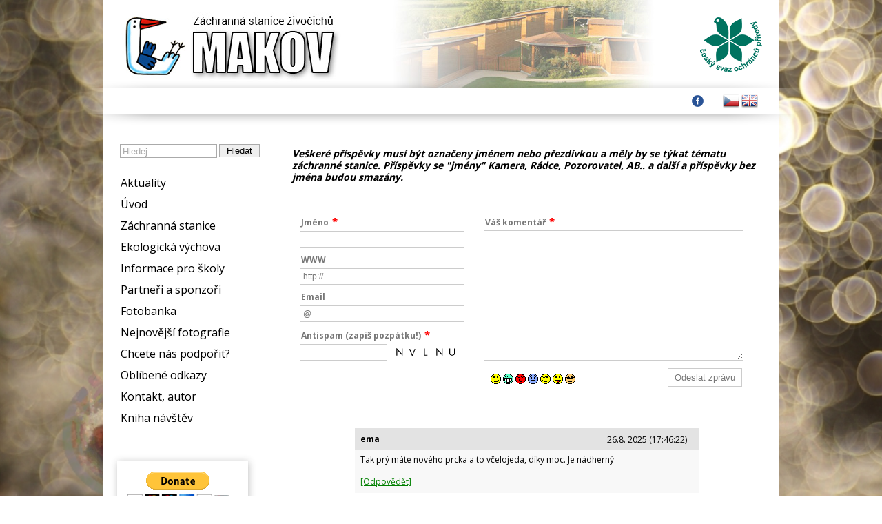

--- FILE ---
content_type: text/html; charset=UTF-8
request_url: https://www.makov.cz/kniha-navstev-3.html
body_size: 15893
content:
<!DOCTYPE html PUBLIC '-//W3C//DTD XHTML 1.0 Transitional//EN' 'http://www.w3.org/TR/xhtml1/DTD/xhtml1-transitional.dtd'>
<html xmlns="http://www.w3.org/1999/xhtml" xml:lang="cs" lang="cs">

<head>
<title>Kniha návštěv | Makov | Záchranná stanice živočichů</title>
<meta http-equiv="Content-type" content="text/html; charset=utf-8" />
<meta http-equiv="Content-language" content="cs" />
<meta http-equiv="Cache-control" content="public" />

<meta name="viewport" content="width=device-width, initial-scale=1" />
<meta name="author" content="Makov | Záchranná stanice živočichů" />
<link href="https://fonts.googleapis.com/css?family=Open+Sans:400,700&amp;subset=latin-ext" rel="stylesheet" />
<link rel="stylesheet" type="text/css" href="/include/styles_2023_05_17.css" media="screen,projection" />
<link rel="stylesheet" type="text/css" href="/include/responsive_2023_05_17.css" media="screen,projection" />
<link rel="stylesheet" type="text/css" href="/scripts/responsivemenu/responsive-nav_2023_05_17.css" media="screen,projection" />
<script type="text/javascript" src="/scripts/responsivemenu/responsive-nav_2023_05_17.js"></script>
<link rel="stylesheet" type="text/css" href="/include/print.css" media="print" />
<script type="text/javascript" src="/scripts/jquery/jquery-1.9.1.min.js"></script>
<script type="text/javascript" src="/scripts/gallery/jquery.justifiedGallery.min.js"></script>
<link rel="stylesheet" type="text/css" href="/scripts/gallery/justifiedGallery.min.css" media="screen,projection" />
<script type="text/javascript" src="/scripts/scripts.js"></script>


<script type="text/javascript">

$(function() {
    $.post('/makov/resolution.php', { width: window.innerWidth }, function(json) {
        if(json.outcome == 'success'){}
    },'json');
});

</script>

</head>

<body>




<!-- Top -->
<div id="top">

<div class="marquee">

<div class="marqueein">

<marquee scrolldelay="60" truespeed="1" scrollamount="1" width="100%"><a href="/podporuji-nas.html">



</a></marquee>
</div>

</div>

</div>
<!-- /Top -->




<!-- Container -->
<div id="container">





<!-- Header -->
<div id="header">

<h1>
  <a href="/" title="Kniha návštěv | Makov | Záchranná stanice živočichů">
    <span>
      Kniha návštěv | Makov | Záchranná stanice živočichů
    </span>
  </a>
</h1>

<a href="http://www.csop.cz" target="_blank" class="csop"><img src="/images/csop.png" /></a></div>
<!-- /Header -->





<!-- Content -->
<div id="content">

<!-- Text -->
<div class="article uprava-typografie"><h6>Veškeré příspěvky musí být označeny jménem nebo přezdívkou a
měly by se týkat tématu záchranné stanice. Příspěvky se
"jmény" Kamera, Rádce, Pozorovatel, AB.. a další a příspěvky bez jména budou
smazány.</h6></div>
<!-- /Text --><!-- Comment form -->
<div id="kniha">
        
  <form action="/kniha-navstev-3.html" method="post" name="smajlici">
   
   <div class="prvni-sloupec">
           
      <div class="comment-input"><div class="comment-nadpis"><label for="name">Jméno</label><span>*</span></div><div class="comment-pole"><input id="name" type="text" name="name_book" value="" /></div></div>
      <div class="comment-input"><div class="comment-nadpis"><label for="website">WWW</label></div><div class="comment-pole"><input id="website" type="text" name="web_book" value="http://" /></div></div>
      <div class="comment-input"><div class="comment-nadpis"><label for="email">Email</label></div><div class="comment-pole"><input id="email" type="text" name="email_book" value="@" /></div></div><div class="comment-input">
      <div class="comment-nadpis"><label for="antispam">Antispam (zapiš pozpátku!)</label><span>*</span></div>
      <div class="comment-antispam">
        <input type="text" name="spam" value="" id="antispam" />
      </div>
      <div class="comment-kod"><img src="/pismena/png-000000/11.png" alt="11" /><img src="/pismena/png-000000/19.png" alt="19" /><img src="/pismena/png-000000/9.png" alt="9" /><img src="/pismena/png-000000/11.png" alt="11" /><img src="/pismena/png-000000/18.png" alt="18" /><input type="hidden" name="spam_control" value="181191911" /></div></div></div> 
      	 
    <div class="druhy-sloupec">
      <div class="comment-textarea">
        <div class="comment-nadpis"><label for="message">Váš komentář</label><span>*</span></div>
        <div class="comment-pole-textarea">
          <textarea id="message" name="text_book"></textarea>
        </div>
      </div>
      
      <div class="comment-bottom">
        <div class="comment-button">
          <input type="submit" name="odeslat" value="Odeslat zprávu" />
        </div>
        
        <div class="comment-smile"> 
          <a onclick="vloz('1');" href="javascript: vloz()"><img alt=":-)" src="/smile/smile01.gif"/></a>
          <a onclick="vloz('2');" href="javascript: vloz()"><img alt=":-D" src="/smile/smile02.gif"/></a>
          <a onclick="vloz('3');" href="javascript: vloz()"><img alt=":-|" src="/smile/smile03.gif"/></a>
          <a onclick="vloz('4');" href="javascript: vloz()"><img alt=":-(" src="/smile/smile04.gif"/></a>
          <a onclick="vloz('5');" href="javascript: vloz()"><img alt=";-)" src="/smile/smile05.gif"/></a>
          <a onclick="vloz('6');" href="javascript: vloz()"><img alt=";-D" src="/smile/smile06.gif"/></a>
          <a onclick="vloz('7');" href="javascript: vloz()"><img alt=":cool:" src="/smile/smile07.gif"/></a>
        </div>
      </div>
    </div>
  
  </form>

</div>
<!-- /Comment form -->

<div class="clear"></div>

<!-- Comment list -->
<div id="vypis">



<!-- Comment -->
<div class="post-comment" id="79217">
  <div class="posttop-comment">  
    <div class="username-comment">
      ema
    </div>
    <span class="postdate-comment">26.8. 2025 (17:46:22)</span>
  </div>
  <div class="posttext-comment">
    Tak prý máte nového prcka a to včelojeda, díky moc. Je nádherný
    <br/><br/><a href="#" id="answer-79217" class="posttext-comment-answer">[Odpovědět]</a>
  </div>
</div>
<script>

$(function() {

    $('#answer-79217').click(function() { 
        var areaValue = $('#message').val();
        $('#message').val('[#79217] ' + areaValue);
    });
});

</script>


<!-- /Comment -->



<!-- Comment reply -->
<div class="post-comment-reply" id="">
  
    <div class="posttop-comment">  
      <div class="username-comment">
        ema
      </div>
      <span class="postdate-comment">úterý 26. srpen, 2025</span>
    </div>
    <div class="posttext-comment">
       <a href="https://www.blesk.cz/clanek/zpravy-pribehy/820534/cyklista-zachranil-mlade-vzacneho-vcelojeda-maly-dravec-lezel-bezmocne-na-silnici.html"  rel=nofollow>https://www.blesk.cz/clanek/zpravy-pribehy/820534/cyklista-zachranil-mlade-vzacneho-vcelojeda-maly-dravec-lezel-bezmocne-na-silnici.html</a> 
    </div>
  
</div>
<!-- /Comment reply -->



<!-- Comment reply -->
<div class="post-comment-reply" id="">
  
    <div class="posttop-comment">  
      <div class="username-comment">
        Pozorovatelka z jižní Moravy - Veronika
      </div>
      <span class="postdate-comment">středa 27. srpen, 2025</span>
    </div>
    <div class="posttext-comment">
       Přidám ještě o včelojedovi z IG p. Libora originál příspěvek, ze kterého vznikl tento článek:  <br/><a href="https://www.instagram.com/p/DNvstch1Iup/"  rel=nofollow>https://www.instagram.com/p/DNvstch1Iup/</a> 
    </div>
  
</div>
<!-- /Comment reply -->



<!-- Comment -->
<div class="post-comment" id="79215">
  <div class="posttop-comment">  
    <div class="username-comment">
      Mike 
    </div>
    <div class="userweb-comment">
      <a href="mailto:mike.thomas@gmsil.com">
        <img title="Autorův email" class="userweb-image" src="/img/email.gif" alt="Autorův email"/>
      </a>
    </div>
    <span class="postdate-comment">25.8. 2025 (13:21:59)</span>
  </div>
  <div class="posttext-comment">
    Černí čápi už odleteli a tak prosím přepněte zase na krmítko.
    <br/><br/><a href="#" id="answer-79215" class="posttext-comment-answer">[Odpovědět]</a>
  </div>
</div>
<script>

$(function() {

    $('#answer-79215').click(function() { 
        var areaValue = $('#message').val();
        $('#message').val('[#79215] ' + areaValue);
    });
});

</script>


<!-- /Comment -->



<!-- Comment reply -->
<div class="post-comment-reply" id="">
  
    <div class="posttop-comment">  
      <div class="username-comment">
        Pozorovatelka z jižní Moravy - Veronika
      </div>
      <span class="postdate-comment">pondělí 25. srpen, 2025</span>
    </div>
    <div class="posttext-comment">
       Makovské krmítko můžete zatím sledovat tady: <a href="https://www.youtube.com/watch?v=ogJSaDuWAcU"  rel=nofollow>https://www.youtube.com/watch?v=ogJSaDuWAcU</a> 
    </div>
  
</div>
<!-- /Comment reply -->



<!-- Comment -->
<div class="post-comment" id="79213">
  <div class="posttop-comment">  
    <div class="username-comment">
      Alena zPrerova 
    </div>
    <div class="userweb-comment">
      <a href="mailto:alena.tevrelova@gmail.com">
        <img title="Autorův email" class="userweb-image" src="/img/email.gif" alt="Autorův email"/>
      </a>
    </div>
    <span class="postdate-comment">24.8. 2025 (14:58:40)</span>
  </div>
  <div class="posttext-comment">
    Verunko máš pravdu o té přírodě. Já jsem to nedomyslela a omlouvám se. O těch drátech vím a taky vím kolik ptáků tak zahynulo. Dík, že jsi mě opravila. Krásný den přeji a mávám a polepším se a budu číst pečlivěji. Pá<img alt=":-)" src="/smile/smile01.gif"/><img alt=":-)" src="/smile/smile01.gif"/>
    <br/><br/><a href="#" id="answer-79213" class="posttext-comment-answer">[Odpovědět]</a>
  </div>
</div>
<script>

$(function() {

    $('#answer-79213').click(function() { 
        var areaValue = $('#message').val();
        $('#message').val('[#79213] ' + areaValue);
    });
});

</script>


<!-- /Comment -->



<!-- Comment reply -->
<div class="post-comment-reply" id="">
  
    <div class="posttop-comment">  
      <div class="username-comment">
        Pozorovatelka z jižní Moravy - Veronika
      </div>
      <span class="postdate-comment">neděle 24. srpen, 2025</span>
    </div>
    <div class="posttext-comment">
       Ahoj Alenko, vůbec se nemusíš omlouvat, aspoň jsme dali osvětu i pro ostatní, bohužel obyčejný člověk sám takové sloupy zabezpečit nemůže, to musí ty příslušné energetické firmy, ale i sami jednotlivci páchají nevědomky činy, kvůli kterým zbytečně zahynou další zvířátka. <br/>  <br/>Například takové sekání trávy, které provádí spousta lidí - my třeba ne, nám všude něco roste, na zbytečný trávník prostor nemáme. U sekání trávy a u prací s křovinořezem často dojdou k úrazu a smrti ježci, kteří se v hustších porostech schovávají nebo ježčí maminky, které hledají potravu často i přes den, aby uživily svá ježčátka. Kdyby sekající prošli prostor, který budou sekat a ubezpečili se, že tam žádný tvoreček není, tak by se nemuselo stávat to, co se stalo například této ježčí mamince, která teď bojuje o život svůj i život svých ježčátek, která stále kojí, i když je těžce zraněná právě kvůli sekání trávy - viz. tento příspěvek: <a href="https://1url.cz/@jezecci"  rel=nofollow>https://1url.cz/@jezecci</a>  <br/> <br/>Takže zatímco se sloupem elektrického vedení sami nic nezmůžeme, tak aspoň v takovýchto případech něco udělat můžeme. Stačí projít prostor a před sekáním ho zkontrolovat a to stejné pálení klestí. Nezapalovat hromadu, která někde pár dnů leží, protože pod ní se bude taky dost možná ježek schovávat, takže taky před pálením zkontrolovat a ne ho nevědomky upálit. <br/> Nebo takové sudy s vodou - pokud se nechají odkryté, je velké riziko, že se v sudu utopí ptáček v touze se vykoupat nebo v bazénu ježek při snaze se napít, takže všechny takové vodní prostory zakrývat a na pití a vykoupání poskytnout ptáčkům misky s vodou a na zemi ježkům misky na pití.  <br/>Samozřejmostí by mělo být i uklízení veškerých kelímků, šňůrek, plechovek, igelitů a podobných předmětů, do kterých se můžou zamotat jak ptačí paprčky, tak zkoumavý ježourek.  <br/>A hlavně nepoužívat jedy například na slimáky nebo chemické postřiky na škodlivý hmyz, protože tím otrávíme nejen tyto, ale taky například toho ježka, který pak takovou mršinu zkonzumuje, stejně jako ptáčci, kteří když sezobnou hmyz otrávený postřikem, tak za to taky zaplatí životem.  <br/>Další kapitolou jsou lepové pasti a i různé pastičky na myši, které když už člověk má potřebu používat, tak by to měl dělat tam, kde se k té pasti nemá šanci dostat nikdo jiný, protože do pastičky na myši se taky může tlapkou nebo čumáčkem chytit ježek a na lepové pasti se nalepí kromě škodlivého hmyzu taky ptáčci, takže lepové pasti dát maximálně do uzavřeného špajzu na moli. Zkrátka pro záchranu života zvířátek můžeme něco udělat i my sami, stačí u svého činění přemýšlet...
    </div>
  
</div>
<!-- /Comment reply -->



<!-- Comment -->
<div class="post-comment" id="79210">
  <div class="posttop-comment">  
    <div class="username-comment">
      Alena z Přerova 
    </div>
    <div class="userweb-comment">
      <a href="mailto:alena.otevrelova@gmail.com">
        <img title="Autorův email" class="userweb-image" src="/img/email.gif" alt="Autorův email"/>
      </a>
    </div>
    <span class="postdate-comment">24.8. 2025 (13:00:15)</span>
  </div>
  <div class="posttext-comment">
    Nevím jak to napsat, ale musím. Přečetla jsem si od Tomáše rozloučení s Helenkou. Ani jsem to pomalu nemohla přes slzy dočíst a je mi Helenky moc líto. Takovou radost jsem měla z jejich pobytu v Makově a teď tohle. Vím, že je to příroda a stává se to. Přeji Karlíkovi ať doletí v pořádku a Josífku tobě přeji ať se uzdravíš. Vím, že mnoho z nás co sleduji dění v Makově se mnou souhlasí. Do Makova posílám spoustu pozdravů a velké díky za jejich obětavou práci. Mavam všem a mějte se krásně <img alt=":-)" src="/smile/smile01.gif"/><img alt=":-)" src="/smile/smile01.gif"/><img alt=":-)" src="/smile/smile01.gif"/>
    <br/><br/><a href="#" id="answer-79210" class="posttext-comment-answer">[Odpovědět]</a>
  </div>
</div>
<script>

$(function() {

    $('#answer-79210').click(function() { 
        var areaValue = $('#message').val();
        $('#message').val('[#79210] ' + areaValue);
    });
});

</script>


<!-- /Comment -->



<!-- Comment reply -->
<div class="post-comment-reply" id="">
  
    <div class="posttop-comment">  
      <div class="username-comment">
        Pozorovatelka z jižní Moravy - Veronika
      </div>
      <span class="postdate-comment">neděle 24. srpen, 2025</span>
    </div>
    <div class="posttext-comment">
       Ahoj Alenko, jenom bych upravila, že to právě příroda není. Je to dílo člověka, a kdyby byly elektrické sloupy zabezpečené, tak by se toto stávat nemuselo. Píše o tom i p. Libor vedle videa o Helence tady: <a href="https://www.instagram.com/p/DNkO32zsfe7/"  rel=nofollow>https://www.instagram.com/p/DNkO32zsfe7/</a> 
    </div>
  
</div>
<!-- /Comment reply -->



<!-- Comment reply -->
<div class="post-comment-reply" id="">
  
    <div class="posttop-comment">  
      <div class="username-comment">
        Pozorovatelka z jižní Moravy - Veronika
      </div>
      <span class="postdate-comment">neděle 24. srpen, 2025</span>
    </div>
    <div class="posttext-comment">
       A to stejné je i případ Josífka, taky kdyby byly elektrické sloupy zabezpečené, tak by se mu to nestalo: <a href="https://www.instagram.com/p/DNVUlTxMUJz/"  rel=nofollow>https://www.instagram.com/p/DNVUlTxMUJz/</a> 
    </div>
  
</div>
<!-- /Comment reply -->



<!-- Comment -->
<div class="post-comment" id="79204">
  <div class="posttop-comment">  
    <div class="username-comment">
      Vlasta
    </div>
    <span class="postdate-comment">23.8. 2025 (20:38:43)</span>
  </div>
  <div class="posttext-comment">
    Zdravím v všechny s tou Helenkou je to smutné s těmi dráty vysokého mapětí je to špatné oni je za letu asi nevidí jak se má Josífek držím palečky aby se uzdravil 
    <br/><br/><a href="#" id="answer-79204" class="posttext-comment-answer">[Odpovědět]</a>
  </div>
</div>
<script>

$(function() {

    $('#answer-79204').click(function() { 
        var areaValue = $('#message').val();
        $('#message').val('[#79204] ' + areaValue);
    });
});

</script>


<!-- /Comment -->



<!-- Comment reply -->
<div class="post-comment-reply" id="">
  
    <div class="posttop-comment">  
      <div class="username-comment">
        Pozorovatelka z jižní Moravy - Veronika
      </div>
      <span class="postdate-comment">neděle 24. srpen, 2025</span>
    </div>
    <div class="posttext-comment">
       On je hlavní problém v tom, že když čáp přistane na nezabezpečený stožár vysokého napětí, tak ho pak ten elektrický proud zabije. <br/>S Helenkou je to moc smutné a Tomáš Macek sepsal hezké rozloučení s ní, tak kdo ho nečetl, tak si to může přečíst tady: <a href="https://1url.cz/@rozloucenishelenkou"  rel=nofollow>https://1url.cz/@rozloucenishelenkou</a> 
    </div>
  
</div>
<!-- /Comment reply -->



<!-- Comment reply -->
<div class="post-comment-reply" id="">
  
    <div class="posttop-comment">  
      <div class="username-comment">
        Pozorovatelka z jižní Moravy - Veronika
      </div>
      <span class="postdate-comment">neděle 24. srpen, 2025</span>
    </div>
    <div class="posttext-comment">
       O Josífkovi jsem nikde nové zprávy neviděla, tak asi pokračuje dál v zotavování v makovské voliéře.  <br/>Dál tedy letí jen Karel a jeho cesty můžeme sledovat tady na vylepšené mapě:  <br/><a href="https://www.makov.cz/clanky/telemetrie-makov-24.html"  rel=nofollow>https://www.makov.cz/clanky/telemetrie-makov-24.html</a> 
    </div>
  
</div>
<!-- /Comment reply -->



<!-- Comment reply -->
<div class="post-comment-reply" id="">
  
    <div class="posttop-comment">  
      <div class="username-comment">
        Pozorovatelka z jižní Moravy - Veronika
      </div>
      <span class="postdate-comment">neděle 24. srpen, 2025</span>
    </div>
    <div class="posttext-comment">
       A taky ve fcb skupině Telemetrie Makov a černí čápi zde:  <a href="https://www.facebook.com/groups/1034196924559132?locale=cs_CZ"  rel=nofollow>https://www.facebook.com/groups/1034196924559132?locale=cs_CZ</a>  -
    </div>
  
</div>
<!-- /Comment reply -->



<!-- Comment reply -->
<div class="post-comment-reply" id="">
  
    <div class="posttop-comment">  
      <div class="username-comment">
        Pozorovatelka z jižní Moravy - Veronika
      </div>
      <span class="postdate-comment">neděle 24. srpen, 2025</span>
    </div>
    <div class="posttext-comment">
       Jinak kdo postrádá krmítko, tak je ke sledování na této adrese: <a href="https://www.youtube.com/watch?v=ogJSaDuWAcU"  rel=nofollow>https://www.youtube.com/watch?v=ogJSaDuWAcU</a> 
    </div>
  
</div>
<!-- /Comment reply -->



<!-- Comment reply -->
<div class="post-comment-reply" id="">
  
    <div class="posttop-comment">  
      <div class="username-comment">
        Pozorovatelka z jižní Moravy - Veronika
      </div>
      <span class="postdate-comment">neděle 24. srpen, 2025</span>
    </div>
    <div class="posttext-comment">
       A dokumentační videa z makovských kamer nahrávám každý den sem:  <br/><a href="https://www.youtube.com/@Dokumenta%C4%8Dn%C3%ADvideazMakova"  rel=nofollow>https://www.youtube.com/@Dokumenta%C4%8Dn%C3%ADvideazMakova</a> 
    </div>
  
</div>
<!-- /Comment reply -->



<!-- Comment -->
<div class="post-comment" id="79203">
  <div class="posttop-comment">  
    <div class="username-comment">
      Dagmar
    </div>
    <span class="postdate-comment">21.8. 2025 (11:46:40)</span>
  </div>
  <div class="posttext-comment">
    Poslední dny nebyly pro naše mladé čápy radostné. Smutná zpráva o Josífkově úrazu, záchraně života panem Šejnou a jeho boji o život. Včera na facebooku proběhla ještě horší zpráva - Helenka doletěla do Bulharska a tam zemřela, také díky sloupům a drátům. A tak z naší čapí rodiny již zůstal jenom Karel. <br/>Žili jsme s nimi, dělali nám radost,nyli naši. Tak vzpomeňte na Helenku, držme palce Josífkovi a Karlíkovi přejme ať doletí na jih, a ať se přiští rok vrátí.
    <br/><br/><a href="#" id="answer-79203" class="posttext-comment-answer">[Odpovědět]</a>
  </div>
</div>
<script>

$(function() {

    $('#answer-79203').click(function() { 
        var areaValue = $('#message').val();
        $('#message').val('[#79203] ' + areaValue);
    });
});

</script>


<!-- /Comment -->



<!-- Comment -->
<div class="post-comment" id="79202">
  <div class="posttop-comment">  
    <div class="username-comment">
      Jana
    </div>
    <span class="postdate-comment">20.8. 2025 (08:54:45)</span>
  </div>
  <div class="posttext-comment">
    hezký den vám všem přeju,je krásný pohled na jezírko paprsky slunce a stíny stromů,moc se mi to líbí a nemůžu se nabažit kocháním na tu nádheru.<img alt=":-)" src="/smile/smile01.gif"/><img alt=":cool:" src="/smile/smile07.gif"/>
    <br/><br/><a href="#" id="answer-79202" class="posttext-comment-answer">[Odpovědět]</a>
  </div>
</div>
<script>

$(function() {

    $('#answer-79202').click(function() { 
        var areaValue = $('#message').val();
        $('#message').val('[#79202] ' + areaValue);
    });
});

</script>


<!-- /Comment -->



<!-- Comment -->
<div class="post-comment" id="79195">
  <div class="posttop-comment">  
    <div class="username-comment">
      Alice 
    </div>
    <span class="postdate-comment">18.8. 2025 (04:54:54)</span>
  </div>
  <div class="posttext-comment">
    Chtěla bych poprosit Radku, zda by na chat mohla dávat častěji link na plnění mističek...děkuji Alice 
    <br/><br/><a href="#" id="answer-79195" class="posttext-comment-answer">[Odpovědět]</a>
  </div>
</div>
<script>

$(function() {

    $('#answer-79195').click(function() { 
        var areaValue = $('#message').val();
        $('#message').val('[#79195] ' + areaValue);
    });
});

</script>


<!-- /Comment -->



<!-- Comment reply -->
<div class="post-comment-reply" id="">
  
    <div class="posttop-comment">  
      <div class="username-comment">
        Pozorovatelka z jižní Moravy - Veronika
      </div>
      <span class="postdate-comment">pondělí 18. srpen, 2025</span>
    </div>
    <div class="posttext-comment">
       Hezký den Alice, odkaz na plnění mističek klikem zdarma pro zvířátka v útulcích přihodím i sem, tady se aspoň neztratí tak rychle jako na chatech: <a href="https://clickandfeed.cz/"  rel=nofollow>https://clickandfeed.cz/</a> 
    </div>
  
</div>
<!-- /Comment reply -->



<!-- Comment -->
<div class="post-comment" id="79194">
  <div class="posttop-comment">  
    <div class="username-comment">
      Alice 
    </div>
    <span class="postdate-comment">18.8. 2025 (04:43:17)</span>
  </div>
  <div class="posttext-comment">
    Zdravím a přeji dodatečně naší Verunce hodně zdravíčka, štěstíčka a pohody v životě, moc krásných chvil strávených u makovských zvířátek, jsi naše Víla zlatíčko...Alice 
    <br/><br/><a href="#" id="answer-79194" class="posttext-comment-answer">[Odpovědět]</a>
  </div>
</div>
<script>

$(function() {

    $('#answer-79194').click(function() { 
        var areaValue = $('#message').val();
        $('#message').val('[#79194] ' + areaValue);
    });
});

</script>


<!-- /Comment -->



<!-- Comment reply -->
<div class="post-comment-reply" id="">
  
    <div class="posttop-comment">  
      <div class="username-comment">
        Pozorovatelka z jižní Moravy - Veronika
      </div>
      <span class="postdate-comment">pondělí 18. srpen, 2025</span>
    </div>
    <div class="posttext-comment">
       Moc děkuju, Alice, a taky přeju hezké chvilky s makovskými zvířátky.
    </div>
  
</div>
<!-- /Comment reply -->



<!-- Comment -->
<div class="post-comment" id="79193">
  <div class="posttop-comment">  
    <div class="username-comment">
      Martin 
    </div>
    <span class="postdate-comment">17.8. 2025 (11:10:00)</span>
  </div>
  <div class="posttext-comment">
    Dnes kalendář praví, že Verunka slaví.  <br/>Přeji zdraví, štěstí, mnoho lásky, radost z té makovské chásky. Dny plné pohody, dnes jen samé dobroty. Verunko vše nejlepší. 
    <br/><br/><a href="#" id="answer-79193" class="posttext-comment-answer">[Odpovědět]</a>
  </div>
</div>
<script>

$(function() {

    $('#answer-79193').click(function() { 
        var areaValue = $('#message').val();
        $('#message').val('[#79193] ' + areaValue);
    });
});

</script>


<!-- /Comment -->



<!-- Comment reply -->
<div class="post-comment-reply" id="">
  
    <div class="posttop-comment">  
      <div class="username-comment">
        Pozorovatelka z jižní Moravy - Veronika
      </div>
      <span class="postdate-comment">pondělí 18. srpen, 2025</span>
    </div>
    <div class="posttext-comment">
       Ahoj Martine, moc děkuju.
    </div>
  
</div>
<!-- /Comment reply -->



<!-- Comment -->
<div class="post-comment" id="79192">
  <div class="posttop-comment">  
    <div class="username-comment">
      Jana Semrádová
    </div>
    <span class="postdate-comment">17.8. 2025 (10:27:40)</span>
  </div>
  <div class="posttext-comment">
    Ahoj Verunko, přeji Ti k dnešním narozeninám vše nejlepší, hlavně moc, moc zdraví, štěstí, pohody a vše, co si přeješ <img alt=":-)" src="/smile/smile01.gif"/> Makováček nám chybí, ale zdraví máš jen jedno a to si musíš opatrovat. Moc si vážím Tvé práce pro nás sledující. Ze srdce Ti přeji brzké uzdravení, opatruj se, zlatíčko. JANA
    <br/><br/><a href="#" id="answer-79192" class="posttext-comment-answer">[Odpovědět]</a>
  </div>
</div>
<script>

$(function() {

    $('#answer-79192').click(function() { 
        var areaValue = $('#message').val();
        $('#message').val('[#79192] ' + areaValue);
    });
});

</script>


<!-- /Comment -->



<!-- Comment reply -->
<div class="post-comment-reply" id="">
  
    <div class="posttop-comment">  
      <div class="username-comment">
        Pozorovatelka z jižní Moravy - Veronika
      </div>
      <span class="postdate-comment">pondělí 18. srpen, 2025</span>
    </div>
    <div class="posttext-comment">
       Ahoj Janičko, moc děkuju. Makováčky zase budou, jak se mi paprčka a spol. zfunkční a zatím přihodím pro zájemce aspoň odkaz na dokumentační videa z makovských kamer, která nahrávám nová každý den, tak kdo je sleduje, tak tomu z makovského dění nic podstatného neunikne:  <br/> <br/><a href="https://www.youtube.com/@Dokumenta%C4%8Dn%C3%ADvideazMakova"  rel=nofollow>https://www.youtube.com/@Dokumenta%C4%8Dn%C3%ADvideazMakova</a> 
    </div>
  
</div>
<!-- /Comment reply -->



<!-- Comment -->
<div class="post-comment" id="79191">
  <div class="posttop-comment">  
    <div class="username-comment">
      Alena z Přerova 
    </div>
    <div class="userweb-comment">
      <a href="mailto:alena.otevrelova@gmail.com">
        <img title="Autorův email" class="userweb-image" src="/img/email.gif" alt="Autorův email"/>
      </a>
    </div>
    <span class="postdate-comment">17.8. 2025 (08:57:09)</span>
  </div>
  <div class="posttext-comment">
    Milá Verunko. Přidávám se ke gratulantkám a já Ti ze srdce přeji hlavně zdravíčko.  Taky pohodu a spoustu nápadů při tvoření Makováčků. Připíjím na dálku a ať jsou Tvé dny prosluněné láskou. Verunko opatruj se a mávám za všechny dobré lidi<img alt=":-)" src="/smile/smile01.gif"/><img alt=":-)" src="/smile/smile01.gif"/>
    <br/><br/><a href="#" id="answer-79191" class="posttext-comment-answer">[Odpovědět]</a>
  </div>
</div>
<script>

$(function() {

    $('#answer-79191').click(function() { 
        var areaValue = $('#message').val();
        $('#message').val('[#79191] ' + areaValue);
    });
});

</script>


<!-- /Comment -->



<!-- Comment reply -->
<div class="post-comment-reply" id="">
  
    <div class="posttop-comment">  
      <div class="username-comment">
        Pozorovatelka z jižní Moravy - Veronika
      </div>
      <span class="postdate-comment">pondělí 18. srpen, 2025</span>
    </div>
    <div class="posttext-comment">
       Moc děkuju, Alenko, a taky mávám do Přerova a přeju hezké dny a hodně zdravíčka
    </div>
  
</div>
<!-- /Comment reply -->



<!-- Comment -->
<div class="post-comment" id="79187">
  <div class="posttop-comment">  
    <div class="username-comment">
      Zdeňka
    </div>
    <span class="postdate-comment">17.8. 2025 (08:15:19)</span>
  </div>
  <div class="posttext-comment">
    Všechno nejlepší k narozeninám Vílo Makověnko - radost - zdraví a štěstí
    <br/><br/><a href="#" id="answer-79187" class="posttext-comment-answer">[Odpovědět]</a>
  </div>
</div>
<script>

$(function() {

    $('#answer-79187').click(function() { 
        var areaValue = $('#message').val();
        $('#message').val('[#79187] ' + areaValue);
    });
});

</script>


<!-- /Comment -->



<!-- Comment reply -->
<div class="post-comment-reply" id="">
  
    <div class="posttop-comment">  
      <div class="username-comment">
        Pozorovatelka z jižní Moravy - Veronika
      </div>
      <span class="postdate-comment">neděle 17. srpen, 2025</span>
    </div>
    <div class="posttext-comment">
       Moc děkuju, Zdeni.
    </div>
  
</div>
<!-- /Comment reply -->



<!-- Comment -->
<div class="post-comment" id="79186">
  <div class="posttop-comment">  
    <div class="username-comment">
      Alena N.
    </div>
    <span class="postdate-comment">17.8. 2025 (06:46:09)</span>
  </div>
  <div class="posttext-comment">
    dnes má narozeniny naše vílenka Verunka, ráda bych jí popřála hodně zdraví, hodně hezkých a pohodových dní, ať se Ti Verunko splní vše, co si přeješ a z čeho máš radost <img alt=":-)" src="/smile/smile01.gif"/>
    <br/><br/><a href="#" id="answer-79186" class="posttext-comment-answer">[Odpovědět]</a>
  </div>
</div>
<script>

$(function() {

    $('#answer-79186').click(function() { 
        var areaValue = $('#message').val();
        $('#message').val('[#79186] ' + areaValue);
    });
});

</script>


<!-- /Comment -->



<!-- Comment reply -->
<div class="post-comment-reply" id="">
  
    <div class="posttop-comment">  
      <div class="username-comment">
        Pozorovatelka z jižní Moravy - Veronika
      </div>
      <span class="postdate-comment">neděle 17. srpen, 2025</span>
    </div>
    <div class="posttext-comment">
       Moc děkuju, Alenko
    </div>
  
</div>
<!-- /Comment reply -->



<!-- Comment -->
<div class="post-comment" id="79183">
  <div class="posttop-comment">  
    <div class="username-comment">
      Jana
    </div>
    <span class="postdate-comment">15.8. 2025 (11:37:53)</span>
  </div>
  <div class="posttext-comment">
    Jonášek je zpátky,tak vítej mám obrovskou radost<img alt=":-)" src="/smile/smile01.gif"/>děkuji moc.Josífkovi přeju brzké uzdravení snad to dá,je silný hodně štěstí mu přeju.<img alt=":-)" src="/smile/smile01.gif"/>
    <br/><br/><a href="#" id="answer-79183" class="posttext-comment-answer">[Odpovědět]</a>
  </div>
</div>
<script>

$(function() {

    $('#answer-79183').click(function() { 
        var areaValue = $('#message').val();
        $('#message').val('[#79183] ' + areaValue);
    });
});

</script>


<!-- /Comment -->



<!-- Comment reply -->
<div class="post-comment-reply" id="">
  
    <div class="posttop-comment">  
      <div class="username-comment">
        Pozorovatelka z jižní Moravy - Veronika
      </div>
      <span class="postdate-comment">neděle 17. srpen, 2025</span>
    </div>
    <div class="posttext-comment">
       A kdo nástup Jonáše na palouček pročápnul, tak se na jeho vpád mezi ostatní může podívat mezi dokumentačními videjky z makovských kamer. Nahrála jsem zase kopu nových, tak komu co na kamerkách uniklo, tak to najde třeba tam - odkaz je tady:  <br/> <br/><a href="https://www.youtube.com/@Dokumenta%C4%8Dn%C3%ADvideazMakova"  rel=nofollow>https://www.youtube.com/@Dokumenta%C4%8Dn%C3%ADvideazMakova</a> 
    </div>
  
</div>
<!-- /Comment reply -->



<!-- Comment -->
<div class="post-comment" id="79182">
  <div class="posttop-comment">  
    <div class="username-comment">
      Chantal Ceitel pour Passion Cigognes
    </div>
    <div class="userweb-comment">
      <a href="mailto:chl29920@gmail.com">
        <img title="Autorův email" class="userweb-image" src="/img/email.gif" alt="Autorův email"/>
      </a>
    </div>
    <span class="postdate-comment">15.8. 2025 (10:37:05)</span>
  </div>
  <div class="posttext-comment">
    Dnes ráno se v mé facebookové skupině „Passion cigognes“ ozývaly jen výkřiky radosti a slzy štěstí, že jsem konečně zase viděla Jonase. Jeho kmotry a fanoušci ho tak postrádali!!! Děkuji vám za jeho osvobození.
    <br/><br/><a href="#" id="answer-79182" class="posttext-comment-answer">[Odpovědět]</a>
  </div>
</div>
<script>

$(function() {

    $('#answer-79182').click(function() { 
        var areaValue = $('#message').val();
        $('#message').val('[#79182] ' + areaValue);
    });
});

</script>


<!-- /Comment -->



<!-- Comment reply -->
<div class="post-comment-reply" id="">
  
    <div class="posttop-comment">  
      <div class="username-comment">
        Lukáš
      </div>
      <span class="postdate-comment">pátek 15. srpen, 2025</span>
    </div>
    <div class="posttext-comment">
       Nebyl zajatý, nebyl zavřený. Nevytvářejte tyto negativní pocity! Byl pouze umístěný v jiné části areálu. Byl naprosto volný a svobodný, měl obrovský prostor, bylo mu tam dobře!! To by mohly jeho kmotry a fanoušci ocenit víc. Nemusíte za nic děkovat, nic se mu nedělo, nikdo ho netýral.
    </div>
  
</div>
<!-- /Comment reply -->



<!-- Comment reply -->
<div class="post-comment-reply" id="">
  
    <div class="posttop-comment">  
      <div class="username-comment">
        Alena N.
      </div>
      <span class="postdate-comment">sobota 16. srpen, 2025</span>
    </div>
    <div class="posttext-comment">
       hezký večer, všem, já si myslím, zde bude spíše na vině překladač, že to nemělo vyznít, že Jonáše drželi a pak osvobodili, myslím si, že to tak nemysleli, naopak měli radost, že mohl být Jonáš opět volně na paloučku, kde jsme ho nejvíce sledovali <img alt=";-)" src="/smile/smile05.gif"/>
    </div>
  
</div>
<!-- /Comment reply -->



<!-- Comment -->
<div class="post-comment" id="79177">
  <div class="posttop-comment">  
    <div class="username-comment">
      Monika
    </div>
    <span class="postdate-comment">14.8. 2025 (09:58:13)</span>
  </div>
  <div class="posttext-comment">
    Tak jsem se dnes dozvěděla, že čapík Josef s batůžkem měl nehodu, prý na el.drátech a je to vážné zranění. Jsem z toho neštastná a je mi čapíka velmi líto, budu držet pěsti aby se uzdravil, vím že v ZS Makově budou dělat vše co můžou aby to tak bylo, jsou tam nejlepší lidičky co znám. Tak prosím prosím Josífku, dej to ! 
    <br/><br/><a href="#" id="answer-79177" class="posttext-comment-answer">[Odpovědět]</a>
  </div>
</div>
<script>

$(function() {

    $('#answer-79177').click(function() { 
        var areaValue = $('#message').val();
        $('#message').val('[#79177] ' + areaValue);
    });
});

</script>


<!-- /Comment -->



<!-- Comment reply -->
<div class="post-comment-reply" id="">
  
    <div class="posttop-comment">  
      <div class="username-comment">
        Pozorovatelka z jižní Moravy - Veronika
      </div>
      <span class="postdate-comment">čtvrtek 14. srpen, 2025</span>
    </div>
    <div class="posttext-comment">
       Tady je k tomu příspěvek od p. Libora, ve kterém se nelekněte první věty, není to tak, jak to podle ní vypadá, dočtěte to do konce: <a href="https://www.instagram.com/p/DNVUlTxMUJz/"  rel=nofollow>https://www.instagram.com/p/DNVUlTxMUJz/</a>  <br/>Držíme Josífkovi pěsti, ať při něm stojí štěstí.
    </div>
  
</div>
<!-- /Comment reply -->



<!-- Comment -->
<div class="post-comment" id="79176">
  <div class="posttop-comment">  
    <div class="username-comment">
      Alena z Přerova 
    </div>
    <div class="userweb-comment">
      <a href="mailto:alena.otevrelova@gmail.com">
        <img title="Autorův email" class="userweb-image" src="/img/email.gif" alt="Autorův email"/>
      </a>
    </div>
    <span class="postdate-comment">14.8. 2025 (08:11:15)</span>
  </div>
  <div class="posttext-comment">
    Dobrý den Verunko a Lukáši.  <br/>Já se přiznám, že taky miluji Makováčky od Verunky. Vždy jsem netrpělivě čekala na nový a moc jsem se pobavila i poučila. Chápu, že to je náročná práce a hlavně obětavá. Sleduji kamerky i videa a je to moc pěkné. Ale proč to píši. Lukáši moc díky za vysvětlení a hlavně objasnění jak je to náročné. Opravdu jsem si to nedovedla představit. Lukáši napsal jste to opravdu výstižně a vážím si Verunky i vás a proto ještě jednou velké DÍKY. Přeji hezké dny ve zdraví a mavam z Přerova <img alt=":-)" src="/smile/smile01.gif"/><img alt=":-)" src="/smile/smile01.gif"/>
    <br/><br/><a href="#" id="answer-79176" class="posttext-comment-answer">[Odpovědět]</a>
  </div>
</div>
<script>

$(function() {

    $('#answer-79176').click(function() { 
        var areaValue = $('#message').val();
        $('#message').val('[#79176] ' + areaValue);
    });
});

</script>


<!-- /Comment -->



<!-- Comment reply -->
<div class="post-comment-reply" id="">
  
    <div class="posttop-comment">  
      <div class="username-comment">
        Pozorovatelka z jižní Moravy - Veronika
      </div>
      <span class="postdate-comment">čtvrtek 14. srpen, 2025</span>
    </div>
    <div class="posttext-comment">
       Moc děkuju, Alenko. Makováčky zase budou, jak se ty moje &quot;rozbarůchané&quot; zdravotní problémy zase uklidní. Zatím nahrávám každý den aspoň ta videa, ono spoustu dění se ani na fotku zachytit nedá a lepší je to na videu v pohybu. A kdo by na dokumentační videa z makovských kamer ještě netrefil, tak jsou tady: <br/><a href="https://www.youtube.com/@Dokumenta%C4%8Dn%C3%ADvideazMakova"  rel=nofollow>https://www.youtube.com/@Dokumenta%C4%8Dn%C3%ADvideazMakova</a> 
    </div>
  
</div>
<!-- /Comment reply -->



<!-- Comment -->
<div class="post-comment" id="79171">
  <div class="posttop-comment">  
    <div class="username-comment">
      PavlaH
    </div>
    <span class="postdate-comment">13.8. 2025 (18:57:53)</span>
  </div>
  <div class="posttext-comment">
    Luky,moc pěkně jsi to napsal.Verunka je nesmírně obětavá ,a jak píšeš,zabere to spoustu času na úkor vlastních záležitostí,ale dělá to ráda a my jsme jí za to vděční
    <br/><br/><a href="#" id="answer-79171" class="posttext-comment-answer">[Odpovědět]</a>
  </div>
</div>
<script>

$(function() {

    $('#answer-79171').click(function() { 
        var areaValue = $('#message').val();
        $('#message').val('[#79171] ' + areaValue);
    });
});

</script>


<!-- /Comment -->



<!-- Comment reply -->
<div class="post-comment-reply" id="">
  
    <div class="posttop-comment">  
      <div class="username-comment">
        Pozorovatelka z jižní Moravy - Veronika
      </div>
      <span class="postdate-comment">čtvrtek 14. srpen, 2025</span>
    </div>
    <div class="posttext-comment">
       Děkuju za milá slova, Pavli. Lukáš níže popsal tvorbu Makováčků naprosto přesně a já k tomu doplním, že Makováčky zase dál dělat budu, jenom teď mají pauzu kvůli tomu, že mám chronické zdravotní problémy, které občas spí a občas zlobí,  což je teď, a když zrovna zlobí, tak pak mi nefunguje ruka tak, aby zvládala tenhle makováčkovací proces, který Lukáš popsal, a nedá se v tu dobu pak tak dlouho vysedávat u notebooku a sledovat tak dlouho monitor, jak by na to bylo potřeba, takže teď dělám makovská videjka, která jdou dělat v pohodě i tak, a jak se ty moje problémy dostanou zase do klidové fáze, tak přibudou zase znovu i nové Makováčky. <br/> <br/>A videa z makovských kamer jsou pro zájemce tady: <a href="https://www.youtube.com/@Dokumenta%C4%8Dn%C3%ADvideazMakova"  rel=nofollow>https://www.youtube.com/@Dokumenta%C4%8Dn%C3%ADvideazMakova</a> 
    </div>
  
</div>
<!-- /Comment reply -->



<!-- Comment reply -->
<div class="post-comment-reply" id="">
  
    <div class="posttop-comment">  
      <div class="username-comment">
        Lukas
      </div>
      <span class="postdate-comment">čtvrtek 14. srpen, 2025</span>
    </div>
    <div class="posttext-comment">
       děkuju Pavlo za pochvalu. Samozřejmě tam chybí ještě, jak se všechno musí pojmenovat a přejmenovat, aby se to mohlo vůbec uložit na to Rajče a pak to na to rajče uložit. to je další peripetie.
    </div>
  
</div>
<!-- /Comment reply -->



<!-- Comment -->
<div class="post-comment" id="79168">
  <div class="posttop-comment">  
    <div class="username-comment">
      Catherine
    </div>
    <div class="userweb-comment">
      <a href="mailto:catherine.gache55@gmail.com">
        <img title="Autorův email" class="userweb-image" src="/img/email.gif" alt="Autorův email"/>
      </a>
    </div>
    <span class="postdate-comment">13.8. 2025 (08:55:56)</span>
  </div>
  <div class="posttext-comment">
    Thank you very much to MAKOV. I\´m living in France and I go every morning to see what happens at MAKOV. <br/>Best regards <br/>Catherine
    <br/><br/><a href="#" id="answer-79168" class="posttext-comment-answer">[Odpovědět]</a>
  </div>
</div>
<script>

$(function() {

    $('#answer-79168').click(function() { 
        var areaValue = $('#message').val();
        $('#message').val('[#79168] ' + areaValue);
    });
});

</script>


<!-- /Comment -->



<!-- Comment reply -->
<div class="post-comment-reply" id="">
  
    <div class="posttop-comment">  
      <div class="username-comment">
        Pozorovatelka z jižní Moravy - Veronika
      </div>
      <span class="postdate-comment">čtvrtek 14. srpen, 2025</span>
    </div>
    <div class="posttext-comment">
       Thank you for your kind words. I wish you a nice time watching the animals from Makov. And thank you for your patronage.
    </div>
  
</div>
<!-- /Comment reply -->



<!-- Comment -->
<div class="post-comment" id="79166">
  <div class="posttop-comment">  
    <div class="username-comment">
      Steven
    </div>
    <div class="userweb-comment">
      <a href="mailto:stvnchess@gmail.com">
        <img title="Autorův email" class="userweb-image" src="/img/email.gif" alt="Autorův email"/>
      </a>
    </div>
    <span class="postdate-comment">12.8. 2025 (20:03:53)</span>
  </div>
  <div class="posttext-comment">
    Kde je Jonas, sedy jerab?
    <br/><br/><a href="#" id="answer-79166" class="posttext-comment-answer">[Odpovědět]</a>
  </div>
</div>
<script>

$(function() {

    $('#answer-79166').click(function() { 
        var areaValue = $('#message').val();
        $('#message').val('[#79166] ' + areaValue);
    });
});

</script>


<!-- /Comment -->



<!-- Comment reply -->
<div class="post-comment-reply" id="">
  
    <div class="posttop-comment">  
      <div class="username-comment">
        Pozorovatelka z jižní Moravy - Veronika
      </div>
      <span class="postdate-comment">středa 13. srpen, 2025</span>
    </div>
    <div class="posttext-comment">
       Jonáš má dočasně svůj výběh v lesní části stanice. Napadal mladé čápíky a na oplátku ho pak proháněl jejich otec čáp Honzík, takže bylo riziko, že ublíží Jonáš mladým čápům nebo naopak Honzík Jonášovi, takže pro bezpečí všech, aby nedošlo k úrazu nebo úmrtí, tak byl Jonáš oddělený. 
    </div>
  
</div>
<!-- /Comment reply -->



<!-- Comment -->
<div class="post-comment" id="79164">
  <div class="posttop-comment">  
    <div class="username-comment">
      Pozorovatelka z jižní Moravy - Veronika
    </div>
    <span class="postdate-comment">12.8. 2025 (07:08:29)</span>
  </div>
  <div class="posttext-comment">
    Hezký den přeju. Nový odkaz na makovské krmítko je zde: <a href="https://www.youtube.com/watch?v=ogJSaDuWAcU"  rel=nofollow>https://www.youtube.com/watch?v=ogJSaDuWAcU</a> 
    <br/><br/><a href="#" id="answer-79164" class="posttext-comment-answer">[Odpovědět]</a>
  </div>
</div>
<script>

$(function() {

    $('#answer-79164').click(function() { 
        var areaValue = $('#message').val();
        $('#message').val('[#79164] ' + areaValue);
    });
});

</script>


<!-- /Comment -->



<!-- Comment reply -->
<div class="post-comment-reply" id="">
  
    <div class="posttop-comment">  
      <div class="username-comment">
        LÍBA
      </div>
      <span class="postdate-comment">úterý 12. srpen, 2025</span>
    </div>
    <div class="posttext-comment">
       Verunko to je príííma<img alt=":-)" src="/smile/smile01.gif"/>moc děkujeme<img alt=":-)" src="/smile/smile01.gif"/><img alt=":-)" src="/smile/smile01.gif"/>
    </div>
  
</div>
<!-- /Comment reply -->



<!-- Comment -->
<div class="post-comment" id="79163">
  <div class="posttop-comment">  
    <div class="username-comment">
      Jana
    </div>
    <span class="postdate-comment">11.8. 2025 (13:40:16)</span>
  </div>
  <div class="posttext-comment">
    Dobré odpoledne,je mi moc smutno za makováčky už jsou na dlouhé cestě,přeju jim šťastnou cestu,už se těším na Jonáška a jeho tanečky<img alt=":-)" src="/smile/smile01.gif"/><img alt=":-)" src="/smile/smile01.gif"/>
    <br/><br/><a href="#" id="answer-79163" class="posttext-comment-answer">[Odpovědět]</a>
  </div>
</div>
<script>

$(function() {

    $('#answer-79163').click(function() { 
        var areaValue = $('#message').val();
        $('#message').val('[#79163] ' + areaValue);
    });
});

</script>


<!-- /Comment -->



<!-- Comment reply -->
<div class="post-comment-reply" id="">
  
    <div class="posttop-comment">  
      <div class="username-comment">
        Lukáš
      </div>
      <span class="postdate-comment">středa 13. srpen, 2025</span>
    </div>
    <div class="posttext-comment">
       Víte, Jano, já se Veronice vůbec nedivím. Makováčky daly STRAŠNĚ, STRAŠNĚ MOC práce. Tak jen, aby vznikla jedna fotka s bublinkama, musela Veronika: <br/>-najít na youtube videu tu událost <br/>-udělat z toho fotku, tu nějak pojmenovat a uložit <br/>-někdy překonvertovat tu fotku na správnou velikost, aby to v Makováčku bylo všechno stejně veliké, jeden obrázek za druhým <br/>-vymyslet vtipné průpovídky zvířat <br/>-v jiném programu do fotky udělat správně velké prázdné bubliny, správně naorientované, každou zvlášť <br/>-do těch bublin napsat text graficky upravit, aby byl obsah v bublině <br/>-výslednou obublinkovanou fotku opět uložit pod jiným jménem na jiné místo pro přenos na Rajče, aby se to nepletlo se zdrojovou fotkou <br/>-z Youtube uložit další surovou fotku a pokračovat stále takhle dokola. <br/>A tohle pro jeden Makováček musí udělat třeba 50x nebo 150x podle toho, kolik je obrázků v jednotlivém makováčku. <br/> <br/>A MY SE NA TEN OBRÁZEK KOUKNEME TŘEBA NA 5 VTEŘIN A JDEME NA DALŠÍ! <br/> <br/>A Veronika nám tohle poskytovala , nevím, 10 let? víc jak 10 let? Jak už jsem někde psal, to jsou STATISÍCE obublinkovaných fotek. <br/>A ono, co stále dokola vtipného vymýšlet, co ještě nebylo řečeno na těch statisících bublinkách? Je to neuvěřitelný objem práce a času, co do toho pro nás nezištně vložila. A jen za pár poděkování a dobrý pocit a my jsme to zkoukli třeba za 5 minut a už netrpělivě čekali na další, až nám někdo z jižní Moravy předloží přímo před oči.  <br/>Ale doba se změnila, je doba videí. Takže teď nám naděluje videosestřihy událostí. Opět hromady práce, kolik toho okolo toho je a kolik nám toho denně servíruje. Nemyslete si, s těma videama je také hromada práce, než se to dostane na Youtube Dokumentační videa ... <br/>Takže za mne, já děkuji za všechny Makováčky, které pro nás Veronika vytvořila a však se na ně můžeme kouknout zpětně od začátku. Určitě neomrzí a určitě už si nevzpomenete, co na nich před třema rokama bylo. stačí si je jen najít a koukat zde <br/><a href="https://makovacek.rajce.idnes.cz/"  rel=nofollow>https://makovacek.rajce.idnes.cz/</a>  <br/>sejít trochu do historie a koukat a koukat, jako by byl nový <img alt=":-)" src="/smile/smile01.gif"/>
    </div>
  
</div>
<!-- /Comment reply -->



<!-- Comment reply -->
<div class="post-comment-reply" id="">
  
    <div class="posttop-comment">  
      <div class="username-comment">
        Monika
      </div>
      <span class="postdate-comment">středa 13. srpen, 2025</span>
    </div>
    <div class="posttext-comment">
       Nemyslela paní Jana spíše, že jí chybí makováčky jako že čápíci z Makova co odletělia že jim přeje štastnou cestu?  <br/>Ale i tak je velmi dobré, že jsme se zde od p.Lukáše dozvěděli jak složitě vznikají Makováčky, bublinkové počteníčko a že je za tím hodně a hodně práce.Paní Veronice náleží velké poděkování, já jsem se vždycky pobavila a zároveň dozvěděla co všechno se v ZS Makov děje. Tak ještě jednou díky Veroniko<img alt=":-)" src="/smile/smile01.gif"/><img alt=":-)" src="/smile/smile01.gif"/><img alt=":-)" src="/smile/smile01.gif"/><img alt=":-)" src="/smile/smile01.gif"/>
    </div>
  
</div>
<!-- /Comment reply -->



<!-- Comment reply -->
<div class="post-comment-reply" id="">
  
    <div class="posttop-comment">  
      <div class="username-comment">
        Lukáš
      </div>
      <span class="postdate-comment">středa 13. srpen, 2025</span>
    </div>
    <div class="posttext-comment">
       aha, ano Moniko, to jsem velmi špatně pochopil. Máte pravdu, bylo to o čapících, ne o bublinkách. Já mám dneska špatnej den tak koukám, už mi to ani nemyslí, co přečtu.  <br/>Každopádně to ale nebylo myšleno nijak proti obsahu té zprávy p. Jany, spíš opravdu na vysvětlenou, co s tím je práce a za jakou chvilku je to fuč, prohlídnuté, když si to nikdo nezkusil.
    </div>
  
</div>
<!-- /Comment reply -->



<!-- Comment reply -->
<div class="post-comment-reply" id="">
  
    <div class="posttop-comment">  
      <div class="username-comment">
        Pozorovatelka z jižní Moravy - Veronika
      </div>
      <span class="postdate-comment">čtvrtek 14. srpen, 2025</span>
    </div>
    <div class="posttext-comment">
       Děkuju za milá slova, Lukáši a Moniko. Lukáš popsal tvorbu Makováčků naprosto přesně a já k tomu doplním, že Makováčky zase dál dělat budu, jenom teď mají pauzu kvůli tomu, že mám chronické zdravotní problémy, které občas spí a občas zlobí,  což je teď, a když zrovna zlobí, tak pak mi nefunguje ruka tak, aby zvládala tenhle makováčkovací proces, který Lukáš popsal, a nedá se v tu dobu pak tak dlouho vysedávat u notebooku a sledovat tak dlouho monitor, jak by na to bylo potřeba, takže teď dělám makovská videjka, která jdou dělat v pohodě i tak, a jak se ty moje problémy dostanou zase do klidové fáze, tak přibudou zase znovu i nové Makováčky. 
    </div>
  
</div>
<!-- /Comment reply -->



<!-- Comment reply -->
<div class="post-comment-reply" id="">
  
    <div class="posttop-comment">  
      <div class="username-comment">
        Martin
      </div>
      <span class="postdate-comment">čtvrtek 14. srpen, 2025</span>
    </div>
    <div class="posttext-comment">
        Dobrý den, dekuji tímto Lukášovi za krásné a pravdivé povídání o vzniku Makováčků. Je s tím doopravdy halda práce a vymýšlení, aby jsme se my zhýčkaní pobavili. Musím poděkovat nejenom Verunce, ale i Lukášovi bez kterého bychom  toho moc neviděli, jste oba úžasní a děkuji, že s námi máte trpělivost.
    </div>
  
</div>
<!-- /Comment reply -->



<!-- Comment reply -->
<div class="post-comment-reply" id="">
  
    <div class="posttop-comment">  
      <div class="username-comment">
        Pozorovatelka z jižní Moravy - Veronika
      </div>
      <span class="postdate-comment">úterý 19. srpen, 2025</span>
    </div>
    <div class="posttext-comment">
       Ahoj Martine, děkuju za milé psaní 
    </div>
  
</div>
<!-- /Comment reply -->



<!-- Comment -->
<div class="post-comment" id="79162">
  <div class="posttop-comment">  
    <div class="username-comment">
      Líba
    </div>
    <div class="userweb-comment">
      <a href="mailto:libuse.sramkova@seznam.cz">
        <img title="Autorův email" class="userweb-image" src="/img/email.gif" alt="Autorův email"/>
      </a>
    </div>
    <span class="postdate-comment">11.8. 2025 (12:37:21)</span>
  </div>
  <div class="posttext-comment">
    Dobrý den-tak vyhlížím,kdy &quot;přitančí&quot; Jonáš,jenom mi napadlo?jestli přijme malou labuťku...Hezké,pohodové dny všem<img alt=":-)" src="/smile/smile01.gif"/>
    <br/><br/><a href="#" id="answer-79162" class="posttext-comment-answer">[Odpovědět]</a>
  </div>
</div>
<script>

$(function() {

    $('#answer-79162').click(function() { 
        var areaValue = $('#message').val();
        $('#message').val('[#79162] ' + areaValue);
    });
});

</script>


<!-- /Comment -->



<!-- Comment -->
<div class="post-comment" id="79156">
  <div class="posttop-comment">  
    <div class="username-comment">
      Jana
    </div>
    <span class="postdate-comment">10.8. 2025 (21:59:46)</span>
  </div>
  <div class="posttext-comment">
    ​​TakŽe Čapkovic z Makova jsou už někde u Vimperka ❤ také bez rozloučení <br/> <br/><img alt=":cool:" src="/smile/smile07.gif"/>
    <br/><br/><a href="#" id="answer-79156" class="posttext-comment-answer">[Odpovědět]</a>
  </div>
</div>
<script>

$(function() {

    $('#answer-79156').click(function() { 
        var areaValue = $('#message').val();
        $('#message').val('[#79156] ' + areaValue);
    });
});

</script>


<!-- /Comment -->



<!-- Comment reply -->
<div class="post-comment-reply" id="">
  
    <div class="posttop-comment">  
      <div class="username-comment">
        Pozorovatelka z jižní Moravy - Veronika
      </div>
      <span class="postdate-comment">pondělí 11. srpen, 2025</span>
    </div>
    <div class="posttext-comment">
       Ano, kdo neviděl příspěvek p. Libora o čápících, tak je tady:  <br/><a href="https://www.instagram.com/p/DNLzCXdM5cU/"  rel=nofollow>https://www.instagram.com/p/DNLzCXdM5cU/</a> 
    </div>
  
</div>
<!-- /Comment reply -->



<!-- Comment reply -->
<div class="post-comment-reply" id="">
  
    <div class="posttop-comment">  
      <div class="username-comment">
        Pozorovatelka z jižní Moravy - Veronika
      </div>
      <span class="postdate-comment">pondělí 11. srpen, 2025</span>
    </div>
    <div class="posttext-comment">
       A krásných příspěvek k tomu udělal Tomáš Macek a jsou tam i fotky z jeho sobotní návštěvy Makova - odkaz je zde:  <br/><a href="https://www.facebook.com/groups/capibohuslavice/permalink/24146082341686426/?locale=cs_CZ"  rel=nofollow>https://www.facebook.com/groups/capibohuslavice/permalink/24146082341686426/?locale=cs_CZ</a> 
    </div>
  
</div>
<!-- /Comment reply -->



<!-- Comment reply -->
<div class="post-comment-reply" id="">
  
    <div class="posttop-comment">  
      <div class="username-comment">
        Pozorovatelka z jižní Moravy - Veronika
      </div>
      <span class="postdate-comment">pondělí 11. srpen, 2025</span>
    </div>
    <div class="posttext-comment">
       Putování čápíků podle &quot;GPS baťůžků&quot; můžeme sledovat na mapě tady na stránkách:  <br/> <a href="https://www.makov.cz/clanky/telemetrie-makov-24.html"  rel=nofollow>https://www.makov.cz/clanky/telemetrie-makov-24.html</a> 
    </div>
  
</div>
<!-- /Comment reply -->



<!-- Comment reply -->
<div class="post-comment-reply" id="">
  
    <div class="posttop-comment">  
      <div class="username-comment">
        Pozorovatelka z jižní Moravy - Veronika
      </div>
      <span class="postdate-comment">pondělí 11. srpen, 2025</span>
    </div>
    <div class="posttext-comment">
       A taky ve fcb skupině Telemetrie Makov a černí čápi: <br/><a href="https://www.facebook.com/groups/1034196924559132?locale=cs_CZ"  rel=nofollow>https://www.facebook.com/groups/1034196924559132?locale=cs_CZ</a>  -
    </div>
  
</div>
<!-- /Comment reply -->



<!-- Comment reply -->
<div class="post-comment-reply" id="">
  
    <div class="posttop-comment">  
      <div class="username-comment">
        Pozorovatelka z jižní Moravy - Veronika
      </div>
      <span class="postdate-comment">pondělí 11. srpen, 2025</span>
    </div>
    <div class="posttext-comment">
       Níže je taky odkaz na fotky od Roberta, které nafotil v sobotu a je tam spousta rozlétaných mladých čápů, tak kdo neviděl, tak můžete mrknout o kousek níže. <br/>A kdo propásl poslední ráno čápíků na paloučku před kamerou, tak jsem z toho nahrála video mezi dokumentační videa z makovských kamer, tak se můžete podívat tam na jejich poslední chvíle v Makově:  <br/> <a href="https://www.youtube.com/@Dokumenta%C4%8Dn%C3%ADvideazMakova"  rel=nofollow>https://www.youtube.com/@Dokumenta%C4%8Dn%C3%ADvideazMakova</a>  <br/> <br/>
    </div>
  
</div>
<!-- /Comment reply -->



<!-- Comment -->
<div class="post-comment" id="79153">
  <div class="posttop-comment">  
    <div class="username-comment">
      Pozorovatelka z jižní Moravy - Veronika
    </div>
    <span class="postdate-comment">10.8. 2025 (08:15:41)</span>
  </div>
  <div class="posttext-comment">
    Hezký den všem přeju. Robert byl včera zase v Makově a nafotil spoustu krásných fotek, tak můžete mrknout tady:  <br/> <br/><a href="https://eu.zonerama.com/rob01/249252"  rel=nofollow>https://eu.zonerama.com/rob01/249252</a> 
    <br/><br/><a href="#" id="answer-79153" class="posttext-comment-answer">[Odpovědět]</a>
  </div>
</div>
<script>

$(function() {

    $('#answer-79153').click(function() { 
        var areaValue = $('#message').val();
        $('#message').val('[#79153] ' + areaValue);
    });
});

</script>


<!-- /Comment -->



<!-- Comment reply -->
<div class="post-comment-reply" id="">
  
    <div class="posttop-comment">  
      <div class="username-comment">
        Pozorovatelka z jižní Moravy - Veronika
      </div>
      <span class="postdate-comment">neděle 10. srpen, 2025</span>
    </div>
    <div class="posttext-comment">
       A já jsem nahrála zase kopu dalších dokumentačních videí z makovských kamer, tak komu něco uniklo na kamerách, tak se na to může podívat zde:  <br/> <br/><a href="https://www.youtube.com/@Dokumenta%C4%8Dn%C3%ADvideazMakova"  rel=nofollow>https://www.youtube.com/@Dokumenta%C4%8Dn%C3%ADvideazMakova</a> 
    </div>
  
</div>
<!-- /Comment reply -->



<!-- Comment -->
<div class="post-comment" id="79152">
  <div class="posttop-comment">  
    <div class="username-comment">
      PavlaH
    </div>
    <span class="postdate-comment">9.8. 2025 (19:10:16)</span>
  </div>
  <div class="posttext-comment">
    Mám dotaz.Na FB jedna paní psala o své návštěvě Makova zač.srpna a že přivezli zraněného čápa z Biskupic na Zlínsku.Z takové dálky? fakt?
    <br/><br/><a href="#" id="answer-79152" class="posttext-comment-answer">[Odpovědět]</a>
  </div>
</div>
<script>

$(function() {

    $('#answer-79152').click(function() { 
        var areaValue = $('#message').val();
        $('#message').val('[#79152] ' + areaValue);
    });
});

</script>


<!-- /Comment -->



<!-- Comment reply -->
<div class="post-comment-reply" id="">
  
    <div class="posttop-comment">  
      <div class="username-comment">
        Pozorovatelka z jižní Moravy - Veronika
      </div>
      <span class="postdate-comment">neděle 10. srpen, 2025</span>
    </div>
    <div class="posttext-comment">
       Ahoj Pavli, to nevím, ale jenom taková moje soukromá poznámka. Zlín patří pod ZS Buchlovice, tak jako my, takže vzhledem k nejen mým zkušenostem s touto ZS se ani nedivím, kdyby čápíka radši zavezli do Makova, pokud měli tu možnost.
    </div>
  
</div>
<!-- /Comment reply -->



<!-- Comment -->
<div class="post-comment" id="79149">
  <div class="posttop-comment">  
    <div class="username-comment">
      Dagmar
    </div>
    <div class="userweb-comment">
      <a href="mailto:hruba.dagmar@gmail.com">
        <img title="Autorův email" class="userweb-image" src="/img/email.gif" alt="Autorův email"/>
      </a>
    </div>
    <span class="postdate-comment">8.8. 2025 (14:52:12)</span>
  </div>
  <div class="posttext-comment">
    Zdravím všechny v Makově i na sítích. Asi jsem něco promeškala, ale schází mi Plaváček a labutě na jezírku. Odplavali? Děkuji za informaci a přeji krásný den!
    <br/><br/><a href="#" id="answer-79149" class="posttext-comment-answer">[Odpovědět]</a>
  </div>
</div>
<script>

$(function() {

    $('#answer-79149').click(function() { 
        var areaValue = $('#message').val();
        $('#message').val('[#79149] ' + areaValue);
    });
});

</script>


<!-- /Comment -->



<!-- Comment reply -->
<div class="post-comment-reply" id="">
  
    <div class="posttop-comment">  
      <div class="username-comment">
        Pozorovatelka z jižní Moravy - Veronika
      </div>
      <span class="postdate-comment">pátek 8. srpen, 2025</span>
    </div>
    <div class="posttext-comment">
       Dobrý den, labutí táta už byl fit, tak byl vypuštěný do přírody a labutí máma Barunka, o které jsme si dřív mysleli, že je labuťák Barunek, byla i se svým labuťátkem přestěhovaná na samostatné jezírko u hájovny, kde není kamera. A to z toho důvodu, že Barunka útočila na všechny, kdo chtěli jít do jezírka a k lavórkům, a protože bylo potřeba na jezírko vypustit mladé husičky, mladé kačky, malé osiřelé labuťátko a mladého morčáka, tak byla Barunka přesunuta na jiné jezírko, aby měli všichni klid a zároveň možnost plavání. To labuťátko, které teď vídáme před kamerou není Barunky, to je nalezené zatoulané a přijaté do Makova.  <br/>Jinak ještě doplním, že každý den nahrávám dokumentační videa z makovských kamer, takže co komu unikne na kamerách, tak se na to může podívat průběžně i tam: <a href="https://www.youtube.com/@Dokumenta%C4%8Dn%C3%ADvideazMakova"  rel=nofollow>https://www.youtube.com/@Dokumenta%C4%8Dn%C3%ADvideazMakova</a> 
    </div>
  
</div>
<!-- /Comment reply -->



<!-- Comment -->
<div class="post-comment" id="79147">
  <div class="posttop-comment">  
    <div class="username-comment">
      Monika
    </div>
    <span class="postdate-comment">7.8. 2025 (15:25:48)</span>
  </div>
  <div class="posttext-comment">
    Děkuji za kamerku u jezírka černých čápů.Jsem moc ráda, že je můžu vidět.A nejen je, i morčáka a želvy. Jste skvělí<img alt=":-)" src="/smile/smile01.gif"/><img alt=":-)" src="/smile/smile01.gif"/>
    <br/><br/><a href="#" id="answer-79147" class="posttext-comment-answer">[Odpovědět]</a>
  </div>
</div>
<script>

$(function() {

    $('#answer-79147').click(function() { 
        var areaValue = $('#message').val();
        $('#message').val('[#79147] ' + areaValue);
    });
});

</script>


<!-- /Comment -->



<!-- Comment reply -->
<div class="post-comment-reply" id="">
  
    <div class="posttop-comment">  
      <div class="username-comment">
        Pozorovatelka z jižní Moravy - Veronika
      </div>
      <span class="postdate-comment">pátek 8. srpen, 2025</span>
    </div>
    <div class="posttext-comment">
       Komu by chyběl přenos od krmítka, tak je možné ho sledovat tady: <a href="https://www.youtube.com/watch?v=xKMEl0wHLfw"  rel=nofollow>https://www.youtube.com/watch?v=xKMEl0wHLfw</a> 
    </div>
  
</div>
<!-- /Comment reply -->



<!-- Comment -->
<div class="post-comment" id="79144">
  <div class="posttop-comment">  
    <div class="username-comment">
      Pozorovatelka z jižní Moravy - Veronika
    </div>
    <div class="userweb-comment">
      <a href="https://makovacek.netstranky.cz/" target="_blank">
        <img title="Autorova domovská stránka" class="userweb-image" src="/img/house.gif" alt="Autorova domovská stránka"/>
      </a>
    </div>
    <div class="userweb-comment">
      <a href="mailto:beskydskavila@seznam.cz">
        <img title="Autorův email" class="userweb-image" src="/img/email.gif" alt="Autorův email"/>
      </a>
    </div>
    <span class="postdate-comment">6.8. 2025 (14:26:00)</span>
  </div>
  <div class="posttext-comment">
    Hezký den všem přeju. Robert byl dnes zase v Makově a nafotil další várku krásných fotek v hlavní roli se srnčátky, která byla včera vypuštěna před kamery a s mladým houserem Pepinem - odkaz na Robertova alba z Makova je zde:  <br/> <br/><a href="https://eu.zonerama.com/rob01/249252"  rel=nofollow>https://eu.zonerama.com/rob01/249252</a> 
    <br/><br/><a href="#" id="answer-79144" class="posttext-comment-answer">[Odpovědět]</a>
  </div>
</div>
<script>

$(function() {

    $('#answer-79144').click(function() { 
        var areaValue = $('#message').val();
        $('#message').val('[#79144] ' + areaValue);
    });
});

</script>


<!-- /Comment -->



<!-- Comment reply -->
<div class="post-comment-reply" id="">
  
    <div class="posttop-comment">  
      <div class="username-comment">
        Pozorovatelka z jižní Moravy - Veronika
      </div>
      <span class="postdate-comment">středa 6. srpen, 2025</span>
    </div>
    <div class="posttext-comment">
       A přidám i odkaz na dokumentační videa z makovských kamer, která nahrávám každý den nová, tak komu na kamerkách něco uniklo, tak se může mrknout sem:  <br/> <br/><a href="https://www.youtube.com/@Dokumenta%C4%8Dn%C3%ADvideazMakova"  rel=nofollow>https://www.youtube.com/@Dokumenta%C4%8Dn%C3%ADvideazMakova</a> 
    </div>
  
</div>
<!-- /Comment reply -->



<!-- Comment reply -->
<div class="post-comment-reply" id="">
  
    <div class="posttop-comment">  
      <div class="username-comment">
        Alena z Přerova
      </div>
      <span class="postdate-comment">středa 6. srpen, 2025</span>
    </div>
    <div class="posttext-comment">
       Verunko Robertovi tleskám. Jsou to moc pěkné fotky a moc děkuji. Měj se krásně a tobě díky za všechna videa. Jsou super. Pa a mávám <img alt=":-)" src="/smile/smile01.gif"/><img alt=":-)" src="/smile/smile01.gif"/>
    </div>
  
</div>
<!-- /Comment reply -->



<!-- Comment reply -->
<div class="post-comment-reply" id="">
  
    <div class="posttop-comment">  
      <div class="username-comment">
        Pozorovatelka z jižní Moravy - Veronika
      </div>
      <span class="postdate-comment">čtvrtek 7. srpen, 2025</span>
    </div>
    <div class="posttext-comment">
       Moc děkuju, Alenko, taky mávám do Přerova a přeju hodně zdravíčka a hezké dny.
    </div>
  
</div>
<!-- /Comment reply -->
<!-- Pagination -->
<div id="centering"><ul id="pagination"><li class="previous"><a href="/kniha-navstev-2.html">&laquo; předchozí</a></li><li><a href="/kniha-navstev.html">1</a></li><li><a href="/kniha-navstev-2.html">2</a></li><li class="active">3</li><li><a href="/kniha-navstev-4.html">4</a></li><li><a href="/kniha-navstev-5.html">5</a></li><li><a href="/kniha-navstev-6.html">6</a></li><li><a href="/kniha-navstev-7.html">7</a></li><li><a href="/kniha-navstev-8.html">8</a></li><li><a href="/kniha-navstev-9.html">9</a></li><li class="dotty">...</li><li><a href="/kniha-navstev-785.html">785</a></li><li class="next"><a href="/kniha-navstev-4.html">následující &raquo;</a></li></ul></div>
<!-- /Pagination -->




</div>
<!-- /Comment list -->

</div>
<!-- /Content -->





<!-- Sidebar -->
<div id="sidebar">

<!-- Search box -->
<div id="box-search">

<script type="text/javascript">
var defaultText = "Hledej...";
var suggestionText = "";
</script>

<script type="text/javascript" src="/scripts/search/search.js"></script>

<form id="search-box" action="/vyhledavani/" method="post"><input id="searchfield" class="search-input" type="text" name="search" /><input type="hidden" name="newsearch" /><input class="search-button" type="submit" name="submit" value="Hledat" /></form></div>
<!-- /Search box --><div id="menu">

<nav class="nav-collapse">



<!-- Article menu -->
<ul><li><a href="/aktuality/" title="Aktuality">Aktuality</a></li><li><a href="/" title="Úvod">Úvod</a></li><li><a href="/clanky/o-nas-19.html" title="Záchranná stanice">Záchranná stanice</a></li><li><a href="/clanky/ekocentrum-makov-26.html" title="Ekologická výchova">Ekologická výchova</a></li><li><a href="/clanky/informace-pro-skoly-157.html" title="Informace pro školy">Informace pro školy</a></li><li><a href="/clanky/partneri-a-sponzori-29.html" title="Partneři a sponzoři">Partneři a sponzoři</a></li><li><a href="/galerie/fotobanka-11/" title="Fotobanka">Fotobanka</a></li><li><a href="/nejnovejsi/" title="Nejnovější fotografie">Nejnovější fotografie</a></li><li><a href="/clanky/chcete-nas-podporit-32.html" title="Chcete nás podpořit?">Chcete nás podpořit?</a></li><li><a href="/odkazy.html" title="Oblíbené odkazy">Oblíbené odkazy</a></li><li><a href="/clanky/kontakt-autor-5.html" title="Kontakt, autor">Kontakt, autor</a></li><li class="last"><a href="/kniha-navstev.html" title="Kniha návštěv">Kniha návštěv</a></li></ul>
<!-- /Article menu -->
</nav>

</div>
<div class="clear"><br/><br/><br/></div>

<!-- Text -->
<div class="article uprava-typografie"><div class="kamera">

<form action="https://www.paypal.com/cgi-bin/webscr" method="post"><p><input type="hidden" name="cmd" value="_s-xclick" /></p><p><input type="hidden" name="hosted_button_id" value="NHDF52HSHBRJ2" /></p><p><input type="image" src="https://www.paypalobjects.com/en_US/i/btn/btn_donateCC_LG.gif" name="submit" title="PayPal - The safer, easier way to pay online!" alt="Donate with PayPal button" /></p><p><img src="https://www.paypal.com/en_CZ/i/scr/pixel.gif" width="1" height="1" /></p></form>

<p><strong>WEBKAMERA 1</strong><br /><a href="https://www.makov.cz/webkamera.html">Hnízdění čápů bílých</a></p><p><a href="/webkamera.html"><img src="/prilohy/other/webcam1-bily.jpg" /></a></p>

<p><strong><br />WEBKAMERA 2</strong><br /><a href="/webkamera2.html">Záchranná stanice<br /> živočichů Makov</a></p><p><a href="/webkamera2.html"><img src="/prilohy/other/webcam2.jpg" /></a></p>

<p><strong><br />WEBKAMERA 3</strong><br /><a href="/webkamera3.html">Krmítko</a></p><p><a href="/webkamera3.html"><img src="/prilohy/other/webcam3.jpg" /></a></p>

</div></div>
<!-- /Text --><div class="clear"><br/><br/><br/></div>

<!-- Text -->
<div class="article uprava-typografie"><form action="https://www.paypal.com/cgi-bin/webscr" method="post"></form></div>
<!-- /Text --><a href="https://www.toplist.cz/stat/963877" target="_top" class="toplist"><img src="https://toplist.cz/count.asp?id=963877&logo=mc&start=13912" border="0" alt="TOPlist" width="88" height="60"/></a>

</div>
<!-- /Sidebar -->





<!-- Footer -->
<div id="footer">Copyright &copy; 2025 <a href="https://www.makov.cz/" title="Makov | Záchranná stanice živočichů">Makov | Záchranná stanice živočichů</a>. Všechna <dfn title="Veškeré zdrojové kódy, grafické soubory a texty (i jejich části) jsou předmětem autorského práva ve smyslu Autorského zákona č. 121/2000, §11. Autorem webu je Michal Vitásek.">práva vyhrazena</dfn>. <a href="http://www.fotokoutek.cz" title="Tvorba webové galerie a webových stránek">Webové galerie</a> | <a href="http://www.fotopraha.com" title="Fotografie Prahy">Michal Vitásek</a> 2018.</div>
<!-- /Footer -->





</div>
<!-- /Container -->


<!-- Language version -->
<div id="flag">
<div id="flagin">
  <form action="" method="post">
    <input type="image" name="lang" src="/flag/en.png" value="en" />
    <input type="hidden" name="langurl" value="/kniha-navstev-3.html" />
    <input type="hidden" name="lang" value="en" />
  </form>
  <form action="" method="post">
    <input type="image" name="lang" src="/flag/cz.png" value="cz" />
    <input type="hidden" name="langurl" value="/kniha-navstev-3.html" />
    <input type="hidden" name="lang" value="cz" />
  </form>
</div>
</div>
<!-- /Language version -->

<!-- Social -->
<div id="socialmenu">
<div id="socialmenuin">
<div>
<a href="https://www.facebook.com/Z%C3%A1chrann%C3%A1-stanice-%C5%BEivo%C4%8Dich%C5%AF-Makov-182110685223258/" title="Facebook" target="_blank"><img src="/images/menu-facebook.png" /></a>
</div>
</div>
</div>
<!-- /Social -->


  <script>
    var navigation = responsiveNav(".nav-collapse", {insert: "before"});
  </script>

  
  <script>
    
  $("#mygallery").justifiedGallery({

  rowHeight : 150,
  lastRow : 'nojustify',
  margins : 3

  });

  </script>

    <script type="text/javascript" src="/scripts/backstretch/jquery.backstretch.js"></script>

  <script type="text/javascript">

  $.backstretch("/prilohy/background/01.jpg");
    
  </script>


  <script type="text/javascript">
    var gaJsHost = (("https:" == document.location.protocol) ? "https://ssl." : "http://www.");
    document.write(unescape("%3Cscript src='" + gaJsHost + "google-analytics.com/ga.js' type='text/javascript'%3E%3C/script%3E"));
</script>

<script type="text/javascript">
    try {
	    var pageTracker = _gat._getTracker("UA-6412387-4");
	    pageTracker._setDomainName(".makov.cz");
	    pageTracker._trackPageview();
    }
    catch(err) {}
</script>
</body>
</html>

--- FILE ---
content_type: text/html; charset=UTF-8
request_url: https://www.makov.cz/makov/resolution.php
body_size: 4103
content:
<!DOCTYPE html PUBLIC '-//W3C//DTD XHTML 1.0 Transitional//EN' 'http://www.w3.org/TR/xhtml1/DTD/xhtml1-transitional.dtd'>
<html xmlns="http://www.w3.org/1999/xhtml" xml:lang="cs" lang="cs">

<head>
<title>Makov | Záchranná stanice živočichů</title>
<meta http-equiv="Content-type" content="text/html; charset=utf-8" />
<meta http-equiv="Content-language" content="cs" />
<meta http-equiv="Cache-control" content="public" />

<meta name="viewport" content="width=device-width, initial-scale=1" />
<meta name="author" content="Makov | Záchranná stanice živočichů" />
<link href="https://fonts.googleapis.com/css?family=Open+Sans:400,700&amp;subset=latin-ext" rel="stylesheet" />
<link rel="stylesheet" type="text/css" href="/include/styles_2023_05_17.css" media="screen,projection" />
<link rel="stylesheet" type="text/css" href="/include/responsive_2023_05_17.css" media="screen,projection" />
<link rel="stylesheet" type="text/css" href="/scripts/responsivemenu/responsive-nav_2023_05_17.css" media="screen,projection" />
<script type="text/javascript" src="/scripts/responsivemenu/responsive-nav_2023_05_17.js"></script>
<link rel="stylesheet" type="text/css" href="/include/print.css" media="print" />
<script type="text/javascript" src="/scripts/jquery/jquery-1.9.1.min.js"></script>
<script type="text/javascript" src="/scripts/gallery/jquery.justifiedGallery.min.js"></script>
<link rel="stylesheet" type="text/css" href="/scripts/gallery/justifiedGallery.min.css" media="screen,projection" />
<script type="text/javascript" src="/scripts/slider/jquery.slides.js"></script>

<link rel="stylesheet" type="text/css" href="/scripts/slider/slider.css" media="screen" />

	
	<script>
		 $(function() {
      $('#slides').slidesjs({
        width: 700,
        height: 525,
        navigation: {
          effect: "fade",
          active: false
        },
        pagination: {
          effect: "fade",
          active: false
        },
        effect: {
          fade: {
            speed: 500
          }
        },
        play: {
        active: true,
        effect: "fade",
        interval: 3000,
        auto: true,
        swap: false,
        pauseOnHover: false,
        restartDelay: 2500
      }
     });
    });
	</script>
	
	<script type="text/javascript" src="/scripts/scripts.js"></script>


<script type="text/javascript">

$(function() {
    $.post('/makov/resolution.php', { width: window.innerWidth }, function(json) {
        if(json.outcome == 'success'){}
    },'json');
});

</script>

</head>

<body>


<div id="fb-root"></div>
<script>(function(d, s, id) {
  var js, fjs = d.getElementsByTagName(s)[0];
  if (d.getElementById(id)) return;
  js = d.createElement(s); js.id = id;
  js.src = 'https://connect.facebook.net/cs_CZ/sdk.js#xfbml=1&version=v3.2&appId=194441307343338&autoLogAppEvents=1';
  fjs.parentNode.insertBefore(js, fjs);
}(document, 'script', 'facebook-jssdk'));</script>




<!-- Top -->
<div id="top">

<div class="marquee">

<div class="marqueein">

<marquee scrolldelay="60" truespeed="1" scrollamount="1" width="100%"><a href="/podporuji-nas.html">



</a></marquee>
</div>

</div>

</div>
<!-- /Top -->




<!-- Container -->
<div id="container">





<!-- Header -->
<div id="header">

<h1>
  <a href="/" title="Makov | Záchranná stanice živočichů">
    <span>
      Makov | Záchranná stanice živočichů
    </span>
  </a>
</h1>

<a href="http://www.csop.cz" target="_blank" class="csop"><img src="/images/csop.png" /></a></div>
<!-- /Header -->





<!-- Content -->
<div id="content"><div id="slides"><a href="/galerie/vrabec-polni-202/none-3699.html"><img src="/photos/none-3699.jpg" alt=""></a><a href="/galerie/zachranna-stanice-24/none-2684.html"><img src="/photos/none-2684.jpg" alt=""></a><a href="/galerie/prase-divoke-270/none-3616.html"><img src="/photos/none-3616.jpg" alt=""></a></div>

<!-- Text -->
<div class="article uprava-typografie"><p>Každoročně se do rukou lidí dostává velké množství zraněných, nemocných, vyčerpaných, nevyspělých nebo jinak handicapovaných volně žijících živočichů. Na pomoc těmto živočichům byla v roce 1993 vybudována <strong>Záchranná stanice živočichů MAKOV</strong>.</p>


<h3>NÁVŠTĚVNÍ HODINY:</h3><h1>březen - říjen</h1><div><h1 style="background-image: url("><strong>ST, SO - OTEVŘENO</strong><br />9.00 – 17.00 HOD</h1></div><p><strong>PO,ÚT, ČT, PÁ, NE – ZAVŘENO</strong></p><h1><strong>listopad, prosinec, leden, únor</strong></h1><h1><strong>zavřeno</strong></h1><p><br /><strong>PŘÍJEM ZVÍŘAT NA TELEFONU 737 766 947</strong></p><p><strong>Makov z dronu od Lukáše Sedláčka (lused)</strong></p><p><a target="_blank" href="https://www.youtube.com/watch?v=ZOz-D2fXvhc">https://www.youtube.com/watch?v=ZOz-D2fXvhc</a> zimní Makov, 17.12.2022</p><p><a target="_blank" href="https://www.youtube.com/watch?v=UUMHXLPK4ic">https://www.youtube.com/watch?v=UUMHXLPK4ic</a> zimní Makov 2022</p><p><a target="_blank" href="https://www.youtube.com/watch?v=QydKGPc0wbM&amp;t=1s">https://www.youtube.com/watch?v=QydKGPc0wbM&amp;t=1s</a> zimní Makov 2022</p><p><a target="_blank" href="https://www.youtube.com/watch?v=ej2I-kcgU5w">https://www.youtube.com/watch?v=ej2I-kcgU5w</a></p><p><a target="_blank" href="https://www.youtube.com/watch?v=KTgPxYLhWXE">https://www.youtube.com/watch?v=KTgPxYLhWXE</a></p><p><a target="_blank" href="https://www.youtube.com/watch?v=AbwWRolnKNo">https://www.youtube.com/watch?v=AbwWRolnKNo</a></p><p><a target="_blank" href="https://www.youtube.com/watch?v=_at11gKvOc4">https://www.youtube.com/watch?v=_at11gKvOc4</a></p><p><a target="_blank" href="https://www.youtube.com/watch?v=tWGq1BHu-KA">https://www.youtube.com/watch?v=tWGq1BHu-KA</a></p>
</div>
<!-- /Text -->
<div class="article">
<div class="fb-page" data-href="https://www.facebook.com/Z%C3%A1chrann%C3%A1-stanice-%C5%BEivo%C4%8Dich%C5%AF-Makov-182110685223258/" data-tabs="timeline" data-width="500" data-small-header="true" data-adapt-container-width="true" data-hide-cover="false" data-show-facepile="true"><blockquote cite="https://www.facebook.com/Z%C3%A1chrann%C3%A1-stanice-%C5%BEivo%C4%8Dich%C5%AF-Makov-182110685223258/" class="fb-xfbml-parse-ignore"><a href="https://www.facebook.com/Z%C3%A1chrann%C3%A1-stanice-%C5%BEivo%C4%8Dich%C5%AF-Makov-182110685223258/">Záchranná stanice živočichů Makov</a></blockquote></div>
</div>

</div>
<!-- /Content -->





<!-- Sidebar -->
<div id="sidebar">

<!-- Search box -->
<div id="box-search">

<script type="text/javascript">
var defaultText = "Hledej...";
var suggestionText = "";
</script>

<script type="text/javascript" src="/scripts/search/search.js"></script>

<form id="search-box" action="/vyhledavani/" method="post"><input id="searchfield" class="search-input" type="text" name="search" /><input type="hidden" name="newsearch" /><input class="search-button" type="submit" name="submit" value="Hledat" /></form></div>
<!-- /Search box --><div id="menu">

<nav class="nav-collapse">



<!-- Article menu -->
<ul><li><a href="/aktuality/" title="Aktuality">Aktuality</a></li><li><a class="current" href="/" title="Úvod">Úvod</a></li><li><a href="/clanky/o-nas-19.html" title="Záchranná stanice">Záchranná stanice</a></li><li><a href="/clanky/ekocentrum-makov-26.html" title="Ekologická výchova">Ekologická výchova</a></li><li><a href="/clanky/informace-pro-skoly-157.html" title="Informace pro školy">Informace pro školy</a></li><li><a href="/clanky/partneri-a-sponzori-29.html" title="Partneři a sponzoři">Partneři a sponzoři</a></li><li><a href="/galerie/fotobanka-11/" title="Fotobanka">Fotobanka</a></li><li><a href="/nejnovejsi/" title="Nejnovější fotografie">Nejnovější fotografie</a></li><li><a href="/clanky/chcete-nas-podporit-32.html" title="Chcete nás podpořit?">Chcete nás podpořit?</a></li><li><a href="/odkazy.html" title="Oblíbené odkazy">Oblíbené odkazy</a></li><li><a href="/clanky/kontakt-autor-5.html" title="Kontakt, autor">Kontakt, autor</a></li><li class="last"><a href="/kniha-navstev.html" title="Kniha návštěv">Kniha návštěv</a></li></ul>
<!-- /Article menu -->
</nav>

</div>
<div class="clear"><br/><br/><br/></div>

<!-- Text -->
<div class="article uprava-typografie"><div class="kamera">

<form action="https://www.paypal.com/cgi-bin/webscr" method="post"><p><input type="hidden" name="cmd" value="_s-xclick" /></p><p><input type="hidden" name="hosted_button_id" value="NHDF52HSHBRJ2" /></p><p><input type="image" src="https://www.paypalobjects.com/en_US/i/btn/btn_donateCC_LG.gif" name="submit" title="PayPal - The safer, easier way to pay online!" alt="Donate with PayPal button" /></p><p><img src="https://www.paypal.com/en_CZ/i/scr/pixel.gif" width="1" height="1" /></p></form>

<p><strong>WEBKAMERA 1</strong><br /><a href="https://www.makov.cz/webkamera.html">Hnízdění čápů bílých</a></p><p><a href="/webkamera.html"><img src="/prilohy/other/webcam1-bily.jpg" /></a></p>

<p><strong><br />WEBKAMERA 2</strong><br /><a href="/webkamera2.html">Záchranná stanice<br /> živočichů Makov</a></p><p><a href="/webkamera2.html"><img src="/prilohy/other/webcam2.jpg" /></a></p>

<p><strong><br />WEBKAMERA 3</strong><br /><a href="/webkamera3.html">Krmítko</a></p><p><a href="/webkamera3.html"><img src="/prilohy/other/webcam3.jpg" /></a></p>

</div></div>
<!-- /Text --><div class="clear"><br/><br/><br/></div>

<!-- Text -->
<div class="article uprava-typografie"><form action="https://www.paypal.com/cgi-bin/webscr" method="post"></form></div>
<!-- /Text --><a href="https://www.toplist.cz/stat/963877" target="_top" class="toplist"><img src="https://toplist.cz/count.asp?id=963877&logo=mc&start=13912" border="0" alt="TOPlist" width="88" height="60"/></a>

</div>
<!-- /Sidebar -->





<!-- Footer -->
<div id="footer">Copyright &copy; 2025 <a href="https://www.makov.cz/" title="Makov | Záchranná stanice živočichů">Makov | Záchranná stanice živočichů</a>. Všechna <dfn title="Veškeré zdrojové kódy, grafické soubory a texty (i jejich části) jsou předmětem autorského práva ve smyslu Autorského zákona č. 121/2000, §11. Autorem webu je Michal Vitásek.">práva vyhrazena</dfn>. <a href="http://www.fotokoutek.cz" title="Tvorba webové galerie a webových stránek">Webové galerie</a> | <a href="http://www.fotopraha.com" title="Fotografie Prahy">Michal Vitásek</a> 2018.</div>
<!-- /Footer -->





</div>
<!-- /Container -->


<!-- Language version -->
<div id="flag">
<div id="flagin">
  <form action="" method="post">
    <input type="image" name="lang" src="/flag/en.png" value="en" />
    <input type="hidden" name="langurl" value="/" />
    <input type="hidden" name="lang" value="en" />
  </form>
  <form action="" method="post">
    <input type="image" name="lang" src="/flag/cz.png" value="cz" />
    <input type="hidden" name="langurl" value="/" />
    <input type="hidden" name="lang" value="cz" />
  </form>
</div>
</div>
<!-- /Language version -->

<!-- Social -->
<div id="socialmenu">
<div id="socialmenuin">
<div>
<a href="https://www.facebook.com/Z%C3%A1chrann%C3%A1-stanice-%C5%BEivo%C4%8Dich%C5%AF-Makov-182110685223258/" title="Facebook" target="_blank"><img src="/images/menu-facebook.png" /></a>
</div>
</div>
</div>
<!-- /Social -->


  <script>
    var navigation = responsiveNav(".nav-collapse", {insert: "before"});
  </script>

  
  <script>
    
  $("#mygallery").justifiedGallery({

  rowHeight : 150,
  lastRow : 'nojustify',
  margins : 3

  });

  </script>

    <script type="text/javascript" src="/scripts/backstretch/jquery.backstretch.js"></script>

  <script type="text/javascript">

  $.backstretch("/prilohy/background/01.jpg");
    
  </script>


  <script type="text/javascript">
    var gaJsHost = (("https:" == document.location.protocol) ? "https://ssl." : "http://www.");
    document.write(unescape("%3Cscript src='" + gaJsHost + "google-analytics.com/ga.js' type='text/javascript'%3E%3C/script%3E"));
</script>

<script type="text/javascript">
    try {
	    var pageTracker = _gat._getTracker("UA-6412387-4");
	    pageTracker._setDomainName(".makov.cz");
	    pageTracker._trackPageview();
    }
    catch(err) {}
</script>
</body>
</html>

--- FILE ---
content_type: text/css
request_url: https://www.makov.cz/include/responsive_2023_05_17.css
body_size: 1275
content:
/* Obrazky v clancich
----------------------------------------------- */
@media only screen and (max-width: 480px) {

.article .article-img-fly-left {float: none; margin: 10px 0;}
.article .article-img-fly-left img {width: 100%; margin-bottom: 10px;}

.article .article-img-fly-right {float: none; margin: 10px 0;}
.article .article-img-fly-right img {width: 100%; margin-bottom: 10px;}

}



@media only screen and (max-width: 1000px) {

#container {width: 100%;}

#menu .nav-collapse ul {width: 100%; max-width: 1200px;}
#menu .nav-collapse ul li a {padding-left: 10px; margin-right: 10px;}

#socialmenu #socialmenuin {width: calc(100% - 100px);}

.openBtn {left: auto; margin: 0; right: 20px;}

.blog {overflow: hidden;}
.blog p {font-size: 0.875em;}

.video-container {position: relative; padding-bottom: 56.25%; padding-top: 30px; height: 0; overflow: hidden;}
.video-container iframe, .video-container object, .video-container embed {position: absolute; top: 0; left: 0; width: 100%; height: 100%;}

#flag #flagin {width: calc(100% - 50px);}

.thumbnail-link-thumblist .thumbnail-link-list-img {width: 100px;}
.thumbnail-link-thumblist .thumbnail-link-list-img img {border: 0; width: 100px;}
.thumbnail-link-thumblist .thumbnail-link-list-text {width: calc(100% - 115px);}

}



@media only screen and (max-width: 1000px) {

.blog {margin: 0 0 20px 0; width: calc(100% - 40px); height: auto;}
.blog:nth-child(2n) {margin-right: 0;}

.blog p {font-size: 1.0em;}

#content {float: right; width: calc(100% - 270px);}

}



@media only screen and (max-width: 950px) {

body {background: #fff;}

#content {-webkit-box-shadow: none; -moz-box-shadow: none; box-shadow: none; padding-top: 20px;}

#header {height: 120px; background: none; border-bottom: 5px solid #000; width: calc(100% - 40px); margin-left: 20px;}
#header h1, #header h2 {width: 250px; height: 88px; background-size: 250px 88px; left: 15px; top: 15px;}
#header h1 a, #header h2 a {width: 250px; height: 88px;}

#socialmenu #socialmenuin a.facebook, #socialmenu #socialmenuin a.facebook:visited {display: block; width: 24px; height: 24px; background: url("../images/social-facebook-black.png") 0 0 no-repeat; background-size: 24px 24px; transition: 0.3s;}
#socialmenu #socialmenuin a.facebook:hover {opacity: 0.5;}
#socialmenu #socialmenuin a.facebook img, #socialmenu #socialmenuin a.facebook:visited img {display: none; visibility: hidden;}

.openBtn {width: 24px; height: 24px;  display: block; background: url("../images/search-black.png") 0 0 no-repeat; background-size: 24px 24px; opacity: 1;}
.openBtn:hover {background: url("../images/search-black.png") 0 0 no-repeat; background-size: 24px 24px; opacity: 0.5;}
.openBtn img {display: none; visibility: hidden;}

#socialmenu {top: 18px; width: 24px; margin: 0; left: auto; right: 95px;}
#socialmenu #socialmenuin {width: 24px; margin: 0; left: auto;}

.openBtn {top: 18px; right: 60px;}

#footer {text-align: center; height: auto; margin-bottom: 20px; line-height: 1.5em; border-top: 5px solid #000;}

#top {display: none; visibility: hidden;}

#header .csop {right: 130px;}

#flag {top: 13px;}

#sidebar {padding-top: 30px;}


#kniha {width: 100%; max-width: 100%; padding: 0; margin: 20px 0; border: 0; background: none;}
#kniha .comment-smile {visibility: hidden;}
#kniha .comment-antispam {width: calc(100% - 112px);}

.post-comment {width: 96%; margin: 0 0 16px 2%;}
.post-comment-reply {width: 96%; margin: 0 0 16px 2%; float: left;}

#vypis {width: 100%; position: static; left: 0; margin: 0;}

}



@media only screen and (max-width: 770px) {

.overlay input[type=text] {width: calc(70% - 30px);}
.overlay button {width: calc(30% - 30px);}

#registrace fieldset {width: calc(100% - 22px);}

#registrace .registrace-left {width: calc(50% - 20px); margin-left: 20px;}
#registrace .registrace-left .input-cell {width: 100%;}
#registrace .registrace-left .input-text {width: 100%; text-align: left; margin-bottom: 5px;}
#registrace .registrace-left .input-input {width: 100%;}
#registrace .registrace-left .input-input input {width: 90%;}

#registrace .registrace-help {width: calc(50% - 20px); margin-top: 21px;}

}



@media only screen and (max-width: 700px) {

#content {width: calc(100% - 40px); margin-left: 20px; float: left;}
#sidebar {width: calc(100% - 40px); margin-left: 20px; float: left;}

#slides {width: 100%; margin-left: 0;}
.article {width: 100%; margin-left: 0;}

}



@media only screen and (max-width: 560px) {

.article .article-column-2 {column-count: 1;}
.article .article-column-3 {column-count: 1;}
.article .article-column-4 {column-count: 1;}

.overlay-content {width: 90%;}
.overlay-content form {width: 100%;}
.overlay input[type=text] {width: 60%; margin: 0;}
.overlay button {width: calc(40% - 30px); margin: 0;}

.csop {display: none; visibility: hidden;}

}



@media only screen and (max-width: 500px) {

#registrace .registrace-left {width: calc(100% - 20px); margin-left: 20px;}
#registrace .registrace-left .input-input input {width: 95%;}

#registrace .registrace-help {width: calc(100% - 20px);}

#kniha .prvni-sloupec {width: 100%; float: left;}
#kniha .druhy-sloupec {width: 100%; float: left;}

#kniha .comment-antispam {width: calc(100% - 112px);}
#kniha .comment-kod {padding: 2px 0 0 5px;}

}



@media only screen and (max-width: 400px) {

#header {height: 80px;}
#header h1, #header h2 {width: 150px; height: 53px; background-size: 150px 53px; left: 0px; top: 15px;}
#header h1 a, #header h2 a {width: 150px; height: 53px;}

}



@media only screen and (max-width: 360px) {

#socialmenu {display: none; visibility: hidden;}

.openBtn {top: 47px; right: 20px;}

}

--- FILE ---
content_type: text/css
request_url: https://www.makov.cz/scripts/responsivemenu/responsive-nav_2023_05_17.css
body_size: 575
content:
/*! responsive-nav.js 1.0.39 by @viljamis */

@media screen and (max-width: 770px) {

#menu {width: 100%; padding: 0; position: absolute; left: 0; top: 0; text-align: left; overflow: visible; background: #fff; z-index: 999; height: auto !important; max-height: 9999px !important; -webkit-box-shadow: 0px 3px 14px 0px rgba(0,0,0,0.75); -moz-box-shadow: 0px 3px 14px 0px rgba(0,0,0,0.75); box-shadow: 0px 3px 14px 0px rgba(0,0,0,0.75);}
#menu .nav-collapse ul {margin: 20px 0; padding: 0 5% 30px; width: 80%; background: none; height: auto !important; max-height: 9999px !important; overflow: hidden;}
#menu .nav-collapse ul li {padding: 0; font-size: 1.5em; float: none; width: 100%; text-align: left;}
#menu .nav-collapse ul li a, #menu ul li a:visited {border: 0; padding: 7px; font-size: 0.75em; margin-bottom: 1px; width: 100%; text-align: left;}
#menu .nav-collapse ul li a:hover, #menu .nav-collapse ul li a.menu-current {border: 0;}
#menu .nav-collapse ul li li a:hover {background: none;}

#menu .nav-collapse ul ul {margin: 5px 0; margin-bottom: 20px; padding: 3px 0 5px; width: 90%;}

.js .nav-collapse {clip: rect(0 0 0 0); max-height: 0; position: absolute; display: block; overflow: hidden; zoom: 1;}
.js .nav-collapse-0.opened {height: auto !important; max-height: 9999px !important;}

.nav-collapse.opened {max-height: 9999px;}
.nav-toggle {background-image: url("../../images/menu-black.png"); background-size: 24px 19px; width: 24px; height: 19px; -webkit-tap-highlight-color: rgba(0,0,0,0); -webkit-touch-callout: none; -webkit-user-select: none; -moz-user-select: none; -ms-user-select: none; -o-user-select: none; user-select: none; position: absolute; top: 60px; right: 30px; z-index: 999; display: block;}

}

@media screen and (min-width: 771px) {

.js .nav-collapse {position: relative;}
.js .nav-collapse.closed {max-height: none;}
.nav-toggle {display: none;}

}

@media only screen and (max-width: 400px) {

.nav-toggle {top: 50px;}

}

--- FILE ---
content_type: text/css
request_url: https://www.makov.cz/include/print.css
body_size: 715
content:
@page {margin: 2.5cm;}

body {width: 100% !important; margin: 0 !important; padding: 0 !important; line-height: 1.4; word-spacing: 1.1pt; letter-spacing: 0.2pt; font-family: Garamond,"Times New Roman", serif; color: #000; background: none; font-size: 12pt;}

h1, h2, h3, h4, h5, h6 {font-family: Helvetica, Arial, sans-serif;}
h1 {font-size: 19pt;}
h2 {font-size: 17pt;}
h3 {font-size: 15pt;}
h4, h5, h6 {font-size: 12pt;}

pre {border: 1px dotted #000; margin: 12px 25px 12px 10px; padding: 7px; background: #fff; font-size: 0.75em; font: 8pt "courier new"; line-height: 1.4em; display: block; overflow-x: auto; white-space: pre-wrap; white-space: -moz-pre-wrap !important; white-space: -pre-wrap; white-space: -o-pre-wrap; word-wrap: break-word;}
blockquote {border-left: 1px dashed #000; margin: 12px 25px 12px 10px; background: #d7d7d7; padding: 0.3em;}
blockquote p {font-size: 0.75em; line-height: 1.6em; padding: 10px 15px;}

hr {background-color: #ccc;}

img {float: left; margin: 1em 1.5em 1.5em 0;}
a img {border: none;}

a:link, a:visited {text-decoration: underline; color: #000;}

table {width: auto; border-collapse: collapse; font-size: 0.75em; margin: 5px 0 20px 0; border-top: 3px solid #888; border-bottom: 3px solid #888;}
table caption {font-variant: small-caps; padding-bottom: 10px; text-align: left; margin-top: 7px; font-size: 0.75em;}
table.full {width: 100%;}
table th {background: #e0e0e0; color: #333; padding: 0.5em; border-bottom: 1px solid #000; text-align: left; font-weight: bold;}
table td {border-bottom: 1px solid #000; padding: 0.5em;}


#header, #menu, #flag, #left, #right, #sidebar, #footer, #sipky, #kniha, .lista, .youtube, .barvy, .userweb-comment, .posttext-comment img, .article-social {display: none;}

.thumbnail {clear: both;}
.post-comment {border-bottom: 1px dashed #000; margin-bottom: 10px; padding-bottom: 10px;}
.username-comment {font-size: 17pt; padding-top: 15px; font-weight: bold;}
.postdate-comment {font-size: 8pt; font-style: italic;}

--- FILE ---
content_type: application/javascript
request_url: https://www.makov.cz/scripts/search/search.js
body_size: 1571
content:
this.searchfield = function(){
	
	// this is id of the search field you want to add this script to. 
	// You can use your own id just make sure that it matches the search field in your html file.
	var id = "searchfield";
	
	// set to either true or false
	// when set to true it will generate search suggestions list for search field based on content of variable below
	var suggestion = true;

	var field = document.getElementById(id);	
	var classInactive = "naseptavac_inactive";
	var classActive = "naseptavac_active";
	var classText = "naseptavac_text";
	var classSuggestion = "naseptavac";
	this.safari = ((parseInt(navigator.productSub)>=20020000)&&(navigator.vendor.indexOf("Apple Computer")!=-1));
	if(field && !safari){
		field.value = defaultText;
		field.c = field.className;		
		field.className = field.c + " " + classInactive;
		field.onfocus = function(){
			this.className = this.c + " "  + classActive;
			this.value = (this.value == "" || this.value == defaultText) ?  "" : this.value;
		};
		field.onblur = function(){
			this.className = (this.value != "" && this.value != defaultText) ? this.c + " " +  classText : this.c + " " +  classInactive;
			this.value = (this.value != "" && this.value != defaultText) ?  this.value : defaultText;
			clearList();
		};
		if (suggestion){
			
			var selectedIndex = 0;
						
			field.setAttribute("autocomplete", "off");
			var div = document.createElement("div");
			var list = document.createElement("ul");
			list.style.display = "none";
			div.className = classSuggestion;
			list.style.width = field.offsetWidth + "px";
			div.appendChild(list);
			field.parentNode.appendChild(div);	

			field.onkeypress = function(e){
				
				var key = getKeyCode(e);
		
				if(key == 13){ // enter
					selectList();
					selectedIndex = 0;
					return false;
				};	
			};
				
			field.onkeyup = function(e){
			
				var key = getKeyCode(e);
		
				switch(key){
				case 13:
					return false;
					break;			
				case 27:  // esc
					field.value = "";
					selectedIndex = 0;
					clearList();
					break;				
				case 38: // up
					navList("up");
					break;
				case 40: // down
					navList("down");		
					break;
				default:
					startList();			
					break;
				};
			};
			
			this.startList = function(){
				var arr = getListItems(field.value);
				if(field.value.length > 0){
					createList(arr);
				} else {
					clearList();
				};	
			};
			
			this.getListItems = function(value){
				var arr = new Array();
				var src = suggestionText;
				var src = src.replace(/, /g, ",");
				var arrSrc = src.split(",");
				for(i=0;i<arrSrc.length;i++){
					if(arrSrc[i].substring(0,value.length).toLowerCase() == value.toLowerCase()){
						arr.push(arrSrc[i]);
					};
				};				
				return arr;
			};
			
			this.createList = function(arr){				
				resetList();			
				if(arr.length > 0) {
					for(i=0;i<arr.length;i++){				
						li = document.createElement("li");
						a = document.createElement("a");
						a.href = "javascript:void(0);";
						a.i = i+1;
						a.innerHTML = arr[i];
						li.i = i+1;
						li.onmouseover = function(){
							navListItem(this.i);
						};
						a.onmousedown = function(){
							selectedIndex = this.i;
							selectList(this.i);		
							return false;
						};					
						li.appendChild(a);
						list.setAttribute("tabindex", "-1");
						list.appendChild(li);	
					};	
					list.style.display = "block";				
				} else {
					clearList();
				};
			};	
			
			this.resetList = function(){
				var li = list.getElementsByTagName("li");
				var len = li.length;
				for(var i=0;i<len;i++){
					list.removeChild(li[0]);
				};
			};
			
			this.navList = function(dir){			
				selectedIndex += (dir == "down") ? 1 : -1;
				li = list.getElementsByTagName("li");
				if (selectedIndex < 1) selectedIndex =  li.length;
				if (selectedIndex > li.length) selectedIndex =  1;
				navListItem(selectedIndex);
			};
			
			this.navListItem = function(index){	
				selectedIndex = index;
				li = list.getElementsByTagName("li");
				for(var i=0;i<li.length;i++){
					li[i].className = (i==(selectedIndex-1)) ? "selected" : "";
				};
			};
			
			this.selectList = function(){
				li = list.getElementsByTagName("li");	
				a = li[selectedIndex-1].getElementsByTagName("a")[0];
				field.value = a.innerHTML;
				clearList();
			};			
			
		};
	};
	
	this.clearList = function(){
		if(list){
			list.style.display = "none";
			selectedIndex = 0;
		};
	};		
	this.getKeyCode = function(e){
		var code;
		if (!e) var e = window.event;
		if (e.keyCode) code = e.keyCode;
		return code;
	};
	
};

// script initiates on page load. 

this.addEvent = function(obj,type,fn){
	if(obj.attachEvent){
		obj['e'+type+fn] = fn;
		obj[type+fn] = function(){obj['e'+type+fn](window.event );}
		obj.attachEvent('on'+type, obj[type+fn]);
	} else {
		obj.addEventListener(type,fn,false);
	};
};
addEvent(window,"load",searchfield);